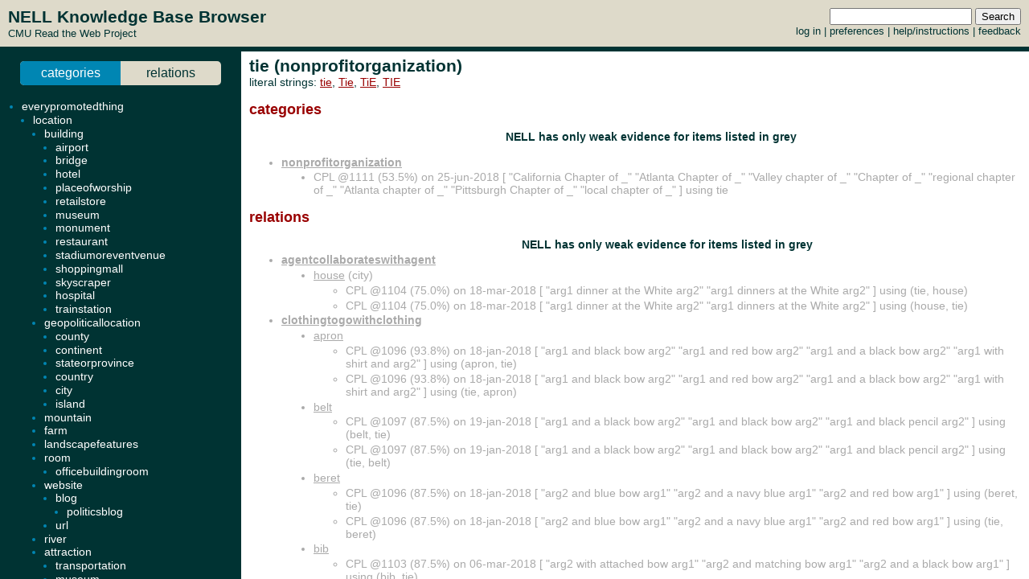

--- FILE ---
content_type: text/html; charset=UTF-8
request_url: http://rtw.ml.cmu.edu/rtw/kbbrowser/entity.php?id=nonprofitorganization%3Atie
body_size: 15545
content:
<?
require_once('config.php');
?>
<html>
<head>
	<link rel="stylesheet" href="../css/browser.css" type="text/css">
</head>
<SCRIPT TYPE="text/javascript">
        if (parent.location.href == self.location.href) {
                if (window.location.href.replace)
                        window.location.replace('./nonprofitorganization:tie');
                else
                        // causes problems with back button, but works
                        window.location.href = './nonprofitorganization:tie';
        }
</SCRIPT>
<script type="text/javascript" src="../inc/geotags.js"></script>
<script type="text/javascript" src="../inc/jquery.min.js"></script>
<script type="text/javascript" src="http://google-maps-utility-library-v3.googlecode.com/svn/trunk/markerclusterer/src/markerclusterer_compiled.js"></script>
<script type="text/javascript">
jQuery.noConflict();
(function($) {
	$(function() {
		$("#maptoggle").click(function() {
			console.log("click");
			$("#map").slideToggle();
		});
		$(".zoom-map").click(function() {
			var id = $(this).attr("id");
			console.log(id);
			id = id.substring(5,id.length);
			console.log(id);
			$("#map").slideDown();
			zoomOnLocation(geotags.dataByEid[id]);
		});
	});
	console.log("entity initialized.");
})(jQuery);
geotags.data = [
];
geotags.dataByEid = {};
for (var i=0;i<geotags.data.length;i++) { geotags.dataByEid[geotags.data[i].title] = geotags.data[i]; }

</script>
<style>
#mappane {float:right; width:400px;}
#maptoggle {text-align:right;padding-bottom:5px;}
#map {xdisplay:none;height:360px;xmargin:20px 40px; }
#geotags-info {margin-right:10px}
#geotags-info th { font-size:10pt; text-align:left }
#geotags-info td { font-size:9pt; text-align:left }
#geotags-info .label {color:#999;xtext-align:right;padding-right:5px;xwidth:80px;padding-top:5px}
</style>


<SCRIPT TYPE="text/javascript">
  top.document.title = "tie (nonprofitorganization) - Read the Web :: NELL KnowledgeBase Browser";
</SCRIPT>
<link href="../css/jquery.qtip.css" rel="stylesheet" type="text/css"/><link href="../css/smoothness/jquery-ui-1.8.7.custom.css" rel="stylesheet" type="text/css"/><script type="text/javascript" src="../inc/jquery.min.js"></script><script type="text/javascript" src="../inc/jquery-ui-1.8.7.custom.min.js"></script><script type="text/javascript" src="../inc/jquery.qtip.min.js"></script>
<script type="text/javascript">

function get_imgfb_state(imgsrc) {
  var lastpart = imgsrc.substring(imgsrc.length-5);
  if (lastpart == "1.gif") return 1;
  else return 0;
}

function commit_feedback(element_id) {
  var factid;
  var stateval;
  if (element_id.substring(0,5) == "fbimg") {
    var lastdash = element_id.lastIndexOf("-");
    factid = element_id.substring(lastdash+1);
    stateval = get_imgfb_state($("#" + element_id).attr("src"));
  } else if (element_id.substring(0,6) == "fbtext") {
    var factid = element_id.substring(element_id.lastIndexOf("-")+1);
    var stateval = $("#" + element_id).val();
  } else {
    alert("Internal error: unrecognized element id " + element_id + "\nFeedback not recorded!");
    return;
  }
  var indicatedval = $("#fbhidden-" + factid).val();

  $.post("feedback.php", { action: "event", controlid: element_id, indicated: indicatedval, state: stateval, from: "2018-09-14 00:42:49" },
         function(data) {
           if (data.substring(0,2) != "ok") {
             alert("Error recording feedback\n" + data);
           } else {
             var results = data.split("=");
             if (results[0] != "ok") {
                 alert("Error parsing server feedback response \"" + results[0] + "\"");
                 return;
             }
             for (var index in results) {
               var cmd = $.trim(results[index]);
               if (cmd == "ok" || cmd == "") continue;
               var elements = cmd.split("||");
               var targets = $("#fbimg-" + elements[0] + "-" + elements[1] + "-" + elements[2]);
               if (targets.length > 0) {
                 targets.attr("src", "../img/fb-" + elements[0] + "-" + elements[3] + ".gif");
                 targets.qtip("option", "content.text", elements[4]);
               }
             }
           }
         });
}

function commit_pfeedback(element_id) {
  if (element_id.substring(0,7) == "pfbtext") {
    var keyval = element_id.substring(element_id.lastIndexOf("-")+1);
    var valval = $("#" + element_id).val();
    $.post("feedback.php", { action: "setp", pid: -1, key: keyval, val: valval, from: "2018-09-14 00:42:49" },
         function(data) {
           if (data.substring(0,2) != "ok") {
             alert("Error recording feedback\n" + data);
           } else {
             var results = data.split("=");
             if (results[0] != "ok") {
                 alert("Error parsing server feedback response \"" + results[0] + "\"");
                 return;
             }
             var riestate = $.trim(results[1]).split(" ");
             var rieval = 0;
             if (riestate[0] > 0 || riestate[1] > 0) rieval = 1;
             var okival = 0;
             if (riestate[2] > 0 || riestate[3] > 0) okival = 1;
             $(".pfbpopup[id^='pfbimg-rie']").attr("src", "../img/fb-baloon-" + rieval + ".gif");
             $(".pfbpopup[id^='pfbimg-oki']").attr("src", "../img/fb-baloon-" + okival + ".gif");
           }
         });
           
  } else {
    alert("Internal error: unrecognized element id " + element_id + "\nFeedback not recorded!");
    return;
  }
}

$(document).ready(function() {
  targets = $("#show_feedback");
  if (targets.length > 0) targets.attr("value", "all");

  $(".fbpopup").click(function() {
    var element_id = $(this).attr("id");
    var lastdash = element_id.lastIndexOf("-");
    factid = element_id.substring(lastdash+1);
    $.get("fbpopup.php", { fbid: factid },
         function(data) {
           $("<div></div>").html(data)
             .dialog({
               title: "All Current Feedback",
               modal: true,
               width: 800,
             });
           })
  });
  $(".fbpopup").qtip({content: {text: false}, show: {effect: false}, hide: {effect: false}, style: {classes: "ui-tooltip-dark", tip: false}});

  $(".pfbpopup").click(function() {
    var element_id = $(this).attr("id");
    var lastdash = element_id.lastIndexOf("-");
    predid = element_id.substring(lastdash+1);
    $.get("fbpopup.php", { pid: predid },
         function(data) {
           $("<div></div>").html(data)
             .dialog({
               title: "All Current Settings",
               modal: true,
               width: 600,
             });
           })
  });
  $(".pfbpopup").qtip({content: {text: false}, show: {effect: false}, hide: {effect: false}, position: {at: "bottom left", my: "top right"}, style: {classes: "ui-tooltip-dark", tip: false}});

  $(".fbimg").click(function(event) {
    commit_feedback($(this).attr("id"));
  });
  $(".fbimg").qtip({content: {text: false}, show: {effect: false}, hide: {effect: false}, style: {classes: "ui-tooltip-dark", tip: false}});
  $(".fbstatic").qtip({content: {text: false}, show: {effect: false}, hide: {effect: false}, style: {classes: "ui-tooltip-dark", tip: false}});

  $(".fbtext").focusout(function(event) {
    if ($(this).attr("value") != $(this).attr("name")) {
      $(this).attr("name", $(this).attr("value"));
      commit_feedback($(this).attr("id"));
    }
  });
  $(".fbtext").keypress(function(event) {
    var keycode = (event.keyCode ? event.keyCode : event.which);
    if(keycode == "13") {
      commit_feedback($(this).attr("id"));
      var textboxes = $(".fbtext");
      var current = textboxes.index(this);
      if (textboxes[current + 1] != null) {
        next = textboxes[current + 1]
        next.focus(); 
        next.select();
      }
      event.stopPropagation();
    }
  });

  $(".pfbtext").focusout(function(event) {
    if ($(this).attr("value") != $(this).attr("name")) {
      $(this).attr("name", $(this).attr("value"));
      commit_pfeedback($(this).attr("id"));
    }
  });
  $(".pfbtext").keypress(function(event) {
    var keycode = (event.keyCode ? event.keyCode : event.which);
    if(keycode == "13") {
      commit_pfeedback($(this).attr("id"));
      var textboxes = $(".pfbtext");
      var current = textboxes.index(this);
      if (textboxes[current + 1] != null) {
        next = textboxes[current + 1]
        next.focus();
        next.select();
      }
      event.stopPropagation();
    }
  });

  $(".entls").mouseenter(function(event) {
    if ($(this).qtip("api")) {
    } else {
      $(this).qtip({
        content: { text: "...", ajax: {url: "literals.php", type: "GET", data: { id : $(this).attr("id") }}},
        show: {effect: false}, hide: {effect: false}, style: {classes: "ui-tooltip-dark", tip: false}
      });
      $(this).qtip("show", event);
    }
  });
});
</script>
<body id="entity" onLoad="javascript: geotags.loaders[geotags.loaders.length]=addSourceMarkers;loadScript();">
<h1>tie (nonprofitorganization)</h1>
<p>literal strings: <a target="_blank" href="http://www.google.com/search?q=%22tie%22">tie</a>, <a target="_blank" href="http://www.google.com/search?q=%22Tie%22">Tie</a>, <a target="_blank" href="http://www.google.com/search?q=%22TiE%22">TiE</a>, <a target="_blank" href="http://www.google.com/search?q=%22TIE%22">TIE</a><br>
</p>




		<h2>categories</h2>
	<ul>
<p align=center><h3>NELL has only weak evidence for items listed in grey</h3></p><li class="predicate candidate"><strong><a target="_top" href="./pred:nonprofitorganization">nonprofitorganization</a></strong></li><ul class="candidate"><li>CPL @1111 (53.5%) on 25-jun-2018 [&nbsp;"California Chapter of _" "Atlanta Chapter of _" "Valley chapter of _" "Chapter of _" "regional chapter of _" "Atlanta chapter of _" "Pittsburgh Chapter of _" "local chapter of _"&nbsp;] using tie</li></ul>
	</ul>
		<h2>relations</h2>
	
	
	<ul><ul>

	
<p align=center><h3>NELL has only weak evidence for items listed in grey</h3></p></ul><li class="predicate candidate"><strong><a target="_top" href="./pred:agentcollaborateswithagent">agentcollaborateswithagent</a></strong></li><ul><li class="candidate"><a class="entls" id="entls-39515" target="_top" href="./city:house">house</a> (city)</li><ul class="src candidate"><li>CPL @1104 (75.0%) on 18-mar-2018 [&nbsp;"arg1 dinner at the White arg2" "arg1 dinners at the White arg2"&nbsp;] using (tie, house)</li><li>CPL @1104 (75.0%) on 18-mar-2018 [&nbsp;"arg1 dinner at the White arg2" "arg1 dinners at the White arg2"&nbsp;] using (house, tie)</li></ul>
</ul><li class="predicate candidate"><strong><a target="_top" href="./pred:clothingtogowithclothing">clothingtogowithclothing</a></strong></li><ul><li class="candidate"><a class="entls" id="entls-628618" target="_top" href="./clothing:apron">apron</a></li><ul class="src candidate"><li>CPL @1096 (93.8%) on 18-jan-2018 [&nbsp;"arg1 and black bow arg2" "arg1 and red bow arg2" "arg1 and a black bow arg2" "arg1 with shirt and arg2"&nbsp;] using (apron, tie)</li><li>CPL @1096 (93.8%) on 18-jan-2018 [&nbsp;"arg1 and black bow arg2" "arg1 and red bow arg2" "arg1 and a black bow arg2" "arg1 with shirt and arg2"&nbsp;] using (tie, apron)</li></ul>
<li class="candidate"><a class="entls" id="entls-649863" target="_top" href="./clothing:belt">belt</a></li><ul class="src candidate"><li>CPL @1097 (87.5%) on 19-jan-2018 [&nbsp;"arg1 and a black bow arg2" "arg1 and black bow arg2" "arg1 and black pencil arg2"&nbsp;] using (belt, tie)</li><li>CPL @1097 (87.5%) on 19-jan-2018 [&nbsp;"arg1 and a black bow arg2" "arg1 and black bow arg2" "arg1 and black pencil arg2"&nbsp;] using (tie, belt)</li></ul>
<li class="candidate"><a class="entls" id="entls-632516" target="_top" href="./clothing:beret">beret</a></li><ul class="src candidate"><li>CPL @1096 (87.5%) on 18-jan-2018 [&nbsp;"arg2 and blue bow arg1" "arg2 and a navy blue arg1" "arg2 and red bow arg1"&nbsp;] using (beret, tie)</li><li>CPL @1096 (87.5%) on 18-jan-2018 [&nbsp;"arg2 and blue bow arg1" "arg2 and a navy blue arg1" "arg2 and red bow arg1"&nbsp;] using (tie, beret)</li></ul>
<li class="candidate"><a class="entls" id="entls-649802" target="_top" href="./clothing:bib">bib</a></li><ul class="src candidate"><li>CPL @1103 (87.5%) on 06-mar-2018 [&nbsp;"arg2 with attached bow arg1" "arg2 and matching bow arg1" "arg2 and a black bow arg1"&nbsp;] using (bib, tie)</li><li>CPL @1103 (87.5%) on 06-mar-2018 [&nbsp;"arg2 with attached bow arg1" "arg2 and matching bow arg1" "arg2 and a black bow arg1"&nbsp;] using (tie, bib)</li></ul>
<li class="candidate"><a class="entls" id="entls-628534" target="_top" href="./clothing:black_coat">black_coat</a></li><ul class="src candidate"><li>CPL @1097 (87.5%) on 19-jan-2018 [&nbsp;"arg2 and a white cotton arg1" "arg2 and a striped arg1" "arg2 and navy blue arg1"&nbsp;] using (black_coat, tie)</li><li>CPL @1097 (87.5%) on 19-jan-2018 [&nbsp;"arg2 and a white cotton arg1" "arg2 and a striped arg1" "arg2 and navy blue arg1"&nbsp;] using (tie, black_coat)</li></ul>
<li class="candidate"><a class="entls" id="entls-1751127" target="_top" href="./clothing:black_frock_coat">black_frock_coat</a></li><ul class="src candidate"><li>CPL @1099 (75.0%) on 23-jan-2018 [&nbsp;"arg1 and black bow arg2" "arg1 and a black silk arg2"&nbsp;] using (black_frock_coat, tie)</li><li>CPL @1099 (75.0%) on 23-jan-2018 [&nbsp;"arg1 and black bow arg2" "arg1 and a black silk arg2"&nbsp;] using (tie, black_frock_coat)</li></ul>
<li class="candidate"><a class="entls" id="entls-649767" target="_top" href="./clothing:black_jacket">black_jacket</a></li><ul class="src candidate"><li>CPL @1095 (96.9%) on 17-jan-2018 [&nbsp;"arg1 and shirt and arg2" "arg1 and black bow arg2" "arg1 with attached pink arg2" "arg1 and white bow arg2" "arg1 and a red bow arg2"&nbsp;] using (black_jacket, tie)</li><li>CPL @1095 (96.9%) on 17-jan-2018 [&nbsp;"arg1 and shirt and arg2" "arg1 and black bow arg2" "arg1 with attached pink arg2" "arg1 and white bow arg2" "arg1 and a red bow arg2"&nbsp;] using (tie, black_jacket)</li></ul>
<li class="candidate"><a class="entls" id="entls-166500" target="_top" href="./clothing:black_pants">black_pants</a></li><ul class="src candidate"><li>CPL @1095 (93.8%) on 17-jan-2018 [&nbsp;"arg2 and a black bow arg1" "arg2 and a blue striped arg1" "arg2 and black string arg1" "arg2 and black bow arg1"&nbsp;] using (black_pants, tie)</li><li>CPL @1095 (93.8%) on 17-jan-2018 [&nbsp;"arg2 and a black bow arg1" "arg2 and a blue striped arg1" "arg2 and black string arg1" "arg2 and black bow arg1"&nbsp;] using (tie, black_pants)</li></ul>
<li class="candidate"><a class="entls" id="entls-628572" target="_top" href="./clothing:black_shirt">black_shirt</a></li><ul class="src candidate"><li>CPL @1097 (99.6%) on 19-jan-2018 [&nbsp;"arg1 with attached pink arg2" "arg1 and pants and arg2" "arg1 and black bow arg2" "arg1 and brown paisley arg2" "arg1 and a black bow arg2" "arg1 and a stripy arg2" "arg1 front and white arg2" "arg1 with a matching black arg2"&nbsp;] using (tie, black_shirt)</li><li>CPL @1097 (99.6%) on 19-jan-2018 [&nbsp;"arg1 with attached pink arg2" "arg1 and pants and arg2" "arg1 and black bow arg2" "arg1 and brown paisley arg2" "arg1 and a black bow arg2" "arg1 and a stripy arg2" "arg1 front and white arg2" "arg1 with a matching black arg2"&nbsp;] using (black_shirt, tie)</li></ul>
<li class="candidate"><a class="entls" id="entls-621232" target="_top" href="./clothing:black_shoes">black_shoes</a></li><ul class="src candidate"><li>CPL @1098 (75.0%) on 21-jan-2018 [&nbsp;"arg1 with black pants and arg2" "arg1 and black pants and arg2"&nbsp;] using (tie, black_shoes)</li><li>CPL @1098 (75.0%) on 21-jan-2018 [&nbsp;"arg1 with black pants and arg2" "arg1 and black pants and arg2"&nbsp;] using (black_shoes, tie)</li></ul>
<li class="candidate"><a class="entls" id="entls-632460" target="_top" href="./clothing:black_slacks">black_slacks</a></li><ul class="src candidate"><li>CPL @1104 (75.0%) on 18-mar-2018 [&nbsp;"arg1 and a black bow arg2" "arg1 with a shirt and arg2"&nbsp;] using (tie, black_slacks)</li><li>CPL @1104 (75.0%) on 18-mar-2018 [&nbsp;"arg1 and a black bow arg2" "arg1 with a shirt and arg2"&nbsp;] using (black_slacks, tie)</li></ul>
<li class="candidate"><a class="entls" id="entls-1742122" target="_top" href="./clothing:black_suit">black_suit</a></li><ul class="src candidate"><li>CPL @1095 (100.0%) on 17-jan-2018 [&nbsp;"arg1 and a navy blue arg2" "arg1 with a white bow arg2" "arg1 and thin black arg2" "arg1 with white shirt and black arg2" "arg1 and red power arg2" "arg1 and red bow arg2" "arg1 and a striped arg2" "arg1 and skinny black arg2" "arg1 with a shirt and arg2" "arg1 with a red bow arg2" "arg1 with a black bow arg2" "arg1 and blue silk arg2" "arg1 and white bow arg2" "arg1 with white shirt and arg2" "arg1 with skinny black arg2" "arg1 with a blue shirt and arg2" "arg1 with a matching black arg2" "arg1 with white shirt and red arg2" "arg1 with jacket and arg2" "arg1 and a skinny black arg2" "arg1 and black skinny arg2" "arg1 and black string arg2" "arg1 and black bow arg2" "arg1 with matching bow arg2" "arg1 with a skinny black arg2"&nbsp;] using (black_suit, tie)</li><li>CPL @1095 (100.0%) on 17-jan-2018 [&nbsp;"arg1 and a navy blue arg2" "arg1 with a white bow arg2" "arg1 and thin black arg2" "arg1 with white shirt and black arg2" "arg1 and red power arg2" "arg1 and red bow arg2" "arg1 and a striped arg2" "arg1 and skinny black arg2" "arg1 with a shirt and arg2" "arg1 with a red bow arg2" "arg1 with a black bow arg2" "arg1 and blue silk arg2" "arg1 and white bow arg2" "arg1 with white shirt and arg2" "arg1 with skinny black arg2" "arg1 with a blue shirt and arg2" "arg1 with a matching black arg2" "arg1 with white shirt and red arg2" "arg1 with jacket and arg2" "arg1 and a skinny black arg2" "arg1 and black skinny arg2" "arg1 and black string arg2" "arg1 and black bow arg2" "arg1 with matching bow arg2" "arg1 with a skinny black arg2"&nbsp;] using (tie, black_suit)</li></ul>
<li class="candidate"><a class="entls" id="entls-661718" target="_top" href="./clothing:black_tie">black_tie</a></li><ul class="src candidate"><li>CPL @1098 (75.0%) on 21-jan-2018 [&nbsp;"arg2 and black bow arg1" "arg2 or jacket and arg1"&nbsp;] using (black_tie, tie)</li><li>CPL @1098 (75.0%) on 21-jan-2018 [&nbsp;"arg2 and black bow arg1" "arg2 or jacket and arg1"&nbsp;] using (tie, black_tie)</li></ul>
<li class="candidate"><a class="entls" id="entls-166538" target="_top" href="./clothing:black_trousers">black_trousers</a></li><ul class="src candidate"><li>CPL @1097 (87.5%) on 19-jan-2018 [&nbsp;"arg1 and a black bow arg2" "arg1 and a white shirt and arg2" "arg1 and black bow arg2"&nbsp;] using (tie, black_trousers)</li><li>CPL @1097 (87.5%) on 19-jan-2018 [&nbsp;"arg1 and a black bow arg2" "arg1 and a white shirt and arg2" "arg1 and black bow arg2"&nbsp;] using (black_trousers, tie)</li></ul>
<li class="candidate"><a class="entls" id="entls-1742590" target="_top" href="./clothing:black_tux">black_tux</a></li><ul class="src candidate"><li>CPL @1094 (99.2%) on 01-jan-2018 [&nbsp;"arg2 with a black bow arg1" "arg2 and white bow arg1" "arg2 and red bow arg1" "arg2 with white shirt and arg1" "arg2 with a white bow arg1" "arg2 and black bow arg1" "arg2 and a white bow arg1"&nbsp;] using (black_tux, tie)</li><li>OE @1001 (94.2%) on 24-jun-2016 [&nbsp;<a target="_blank" href="http://www.mytuxedocatalog.com/blog/tuxedo-questions-and-answers-does-my-tuxedo-have-to-match-my-dates-prom-dress/">http://www.mytuxedocatalog.com/blog/tuxedo-questions-and-answers-does-my-tuxedo-have-to-match-my-dates-prom-dress/</a> <a target="_blank" href="http://www.mytuxedocatalog.com/blog/tuxedo-questions-and-answers-does-my-tuxedo-have-to-match-my-dates-prom-dress/">http://www.mytuxedocatalog.com/blog/tuxedo-questions-and-answers-does-my-tuxedo-have-to-match-my-dates-prom-dress/</a> <a target="_blank" href="https://techcrunch.com/2014/02/25/black-tux-raises-2-6m-so-you-can-rent-that-suit-and-tie/">https://techcrunch.com/2014/02/25/black-tux-raises-2-6m-so-you-can-rent-that-suit-and-tie/</a> <a target="_blank" href="https://theblacktux.com/collection/outfits/the-broadway-outfit">https://theblacktux.com/collection/outfits/the-broadway-outfit</a> <a target="_blank" href="http://www.mytuxedocatalog.com/blog/tuxedo-questions-and-answers-does-my-tuxedo-have-to-match-my-dates-prom-dress/">http://www.mytuxedocatalog.com/blog/tuxedo-questions-and-answers-does-my-tuxedo-have-to-match-my-dates-prom-dress/</a> <a target="_blank" href="http://www.mytuxedocatalog.com/blog/tuxedo-questions-and-answers-does-my-tuxedo-have-to-match-my-dates-prom-dress/">http://www.mytuxedocatalog.com/blog/tuxedo-questions-and-answers-does-my-tuxedo-have-to-match-my-dates-prom-dress/</a> <a target="_blank" href="https://blacklapel.com/thecompass/black-tie-101-how-to-look-great-in-a-tuxedo/">https://blacklapel.com/thecompass/black-tie-101-how-to-look-great-in-a-tuxedo/</a> <a target="_blank" href="https://blacklapel.com/thecompass/black-tie-101-how-to-look-great-in-a-tuxedo/">https://blacklapel.com/thecompass/black-tie-101-how-to-look-great-in-a-tuxedo/</a> &nbsp;] using (tie, black_tux)</li><li>OE @1001 (94.2%) on 24-jun-2016 [&nbsp;<a target="_blank" href="http://www.mytuxedocatalog.com/blog/tuxedo-questions-and-answers-does-my-tuxedo-have-to-match-my-dates-prom-dress/">http://www.mytuxedocatalog.com/blog/tuxedo-questions-and-answers-does-my-tuxedo-have-to-match-my-dates-prom-dress/</a> <a target="_blank" href="http://www.mytuxedocatalog.com/blog/tuxedo-questions-and-answers-does-my-tuxedo-have-to-match-my-dates-prom-dress/">http://www.mytuxedocatalog.com/blog/tuxedo-questions-and-answers-does-my-tuxedo-have-to-match-my-dates-prom-dress/</a> <a target="_blank" href="https://techcrunch.com/2014/02/25/black-tux-raises-2-6m-so-you-can-rent-that-suit-and-tie/">https://techcrunch.com/2014/02/25/black-tux-raises-2-6m-so-you-can-rent-that-suit-and-tie/</a> <a target="_blank" href="https://theblacktux.com/collection/outfits/the-broadway-outfit">https://theblacktux.com/collection/outfits/the-broadway-outfit</a> <a target="_blank" href="http://www.mytuxedocatalog.com/blog/tuxedo-questions-and-answers-does-my-tuxedo-have-to-match-my-dates-prom-dress/">http://www.mytuxedocatalog.com/blog/tuxedo-questions-and-answers-does-my-tuxedo-have-to-match-my-dates-prom-dress/</a> <a target="_blank" href="http://www.mytuxedocatalog.com/blog/tuxedo-questions-and-answers-does-my-tuxedo-have-to-match-my-dates-prom-dress/">http://www.mytuxedocatalog.com/blog/tuxedo-questions-and-answers-does-my-tuxedo-have-to-match-my-dates-prom-dress/</a> <a target="_blank" href="https://blacklapel.com/thecompass/black-tie-101-how-to-look-great-in-a-tuxedo/">https://blacklapel.com/thecompass/black-tie-101-how-to-look-great-in-a-tuxedo/</a> <a target="_blank" href="https://blacklapel.com/thecompass/black-tie-101-how-to-look-great-in-a-tuxedo/">https://blacklapel.com/thecompass/black-tie-101-how-to-look-great-in-a-tuxedo/</a> &nbsp;] using (black_tux, tie)</li><li>CPL @1094 (99.2%) on 01-jan-2018 [&nbsp;"arg2 with a black bow arg1" "arg2 and white bow arg1" "arg2 and red bow arg1" "arg2 with white shirt and arg1" "arg2 with a white bow arg1" "arg2 and black bow arg1" "arg2 and a white bow arg1"&nbsp;] using (tie, black_tux)</li></ul>
<li class="candidate"><a class="entls" id="entls-1743148" target="_top" href="./clothing:black_tuxedo">black_tuxedo</a></li><ul class="src candidate"><li>OE @806 (100.0%) on 23-jan-2014 [&nbsp;<a target="_blank" href=""></a> <a target="_blank" href=""></a> <a target="_blank" href=""></a> <a target="_blank" href=""></a> <a target="_blank" href=""></a> &nbsp;] using (tie, black_tuxedo)</li><li>OE @806 (100.0%) on 23-jan-2014 [&nbsp;<a target="_blank" href=""></a> <a target="_blank" href=""></a> <a target="_blank" href=""></a> <a target="_blank" href=""></a> <a target="_blank" href=""></a> &nbsp;] using (black_tuxedo, tie)</li><li>Human feedback from estevam @447 on 03-nov-2011 [&nbsp;"black_tuxedo clothingtogowithclothing tie", Action=(+clothingtogowithclothing) (from NELL.08m.447.SSFeedback.csv)&nbsp;] using (tie, black_tuxedo)</li><li>Human feedback from estevam @447 on 03-nov-2011 [&nbsp;"black_tuxedo clothingtogowithclothing tie", Action=(+clothingtogowithclothing) (from NELL.08m.447.SSFeedback.csv)&nbsp;] using (black_tuxedo, tie)</li><li>SEAL @667 (50.0%) on 08-dec-2012 [&nbsp;<a target="_blank" href="http://exsoydiungh.110mb.com/leather-shoe-industry.html">1</a> <a target="_blank" href="http://www.bunnycreek.com/shop-by-size--baby-boy-clothes--newborn-boy-fall-clothing-sets-winter-clothing-sets.html">2</a>&nbsp;] using (black_tuxedo, tie)</li><li>SEAL @667 (50.0%) on 08-dec-2012 [&nbsp;<a target="_blank" href="http://exsoydiungh.110mb.com/leather-shoe-industry.html">1</a> <a target="_blank" href="http://www.bunnycreek.com/shop-by-size--baby-boy-clothes--newborn-boy-fall-clothing-sets-winter-clothing-sets.html">2</a>&nbsp;] using (tie, black_tuxedo)</li><li>CPL @1094 (100.0%) on 01-jan-2018 [&nbsp;"arg1 with matching bow arg2" "arg1 with a black bow arg2" "arg1 and a white bow arg2" "arg1 and white bow arg2" "arg1 with white shirt and arg2" "arg1 and a red bow arg2" "arg1 with white bow arg2" "arg1 with a white bow arg2" "arg1 with black bow arg2" "arg1 with a red bow arg2" "arg1 with white shirt and black arg2" "arg1 with red bow arg2" "arg1 and black bow arg2"&nbsp;] using (tie, black_tuxedo)</li><li>CPL @1094 (100.0%) on 01-jan-2018 [&nbsp;"arg1 with matching bow arg2" "arg1 with a black bow arg2" "arg1 and a white bow arg2" "arg1 and white bow arg2" "arg1 with white shirt and arg2" "arg1 and a red bow arg2" "arg1 with white bow arg2" "arg1 with a white bow arg2" "arg1 with black bow arg2" "arg1 with a red bow arg2" "arg1 with white shirt and black arg2" "arg1 with red bow arg2" "arg1 and black bow arg2"&nbsp;] using (black_tuxedo, tie)</li></ul>
<li class="candidate"><a class="entls" id="entls-649635" target="_top" href="./clothing:black_vest">black_vest</a></li><ul class="src candidate"><li>CPL @1096 (87.5%) on 18-jan-2018 [&nbsp;"arg2 and a red bow arg1" "arg2 and a skinny black arg1" "arg2 with a red bow arg1"&nbsp;] using (tie, black_vest)</li><li>CPL @1096 (87.5%) on 18-jan-2018 [&nbsp;"arg2 and a red bow arg1" "arg2 and a skinny black arg1" "arg2 with a red bow arg1"&nbsp;] using (black_vest, tie)</li></ul>
<li class="candidate"><a class="entls" id="entls-632468" target="_top" href="./clothing:blazer">blazer</a></li><ul class="src candidate"><li>CPL @1096 (98.4%) on 18-jan-2018 [&nbsp;"arg1 with shirt and arg2" "arg1 with a shirt and arg2" "arg1 over a shirt and arg2" "arg1 and red bow arg2" "arg1 and slacks with arg2" "arg1 and a striped arg2"&nbsp;] using (tie, blazer)</li><li>CPL @1096 (98.4%) on 18-jan-2018 [&nbsp;"arg1 with shirt and arg2" "arg1 with a shirt and arg2" "arg1 over a shirt and arg2" "arg1 and red bow arg2" "arg1 and slacks with arg2" "arg1 and a striped arg2"&nbsp;] using (blazer, tie)</li></ul>
<li class="candidate"><a class="entls" id="entls-627758" target="_top" href="./clothing:blouse">blouse</a></li><ul class="src candidate"><li>OE @811 (99.6%) on 08-feb-2014 [&nbsp;<a target="_blank" href=""></a> <a target="_blank" href=""></a> <a target="_blank" href=""></a> <a target="_blank" href=""></a> <a target="_blank" href=""></a> <a target="_blank" href=""></a> <a target="_blank" href=""></a> <a target="_blank" href=""></a> <a target="_blank" href=""></a> <a target="_blank" href=""></a> <a target="_blank" href=""></a> <a target="_blank" href=""></a> <a target="_blank" href=""></a> <a target="_blank" href=""></a> <a target="_blank" href=""></a> <a target="_blank" href=""></a> <a target="_blank" href=""></a> <a target="_blank" href=""></a> <a target="_blank" href=""></a> <a target="_blank" href=""></a> <a target="_blank" href=""></a> <a target="_blank" href=""></a> <a target="_blank" href=""></a> <a target="_blank" href=""></a> <a target="_blank" href=""></a> <a target="_blank" href=""></a> <a target="_blank" href=""></a> <a target="_blank" href=""></a> <a target="_blank" href=""></a> <a target="_blank" href=""></a> <a target="_blank" href=""></a> <a target="_blank" href=""></a> <a target="_blank" href=""></a> <a target="_blank" href=""></a> <a target="_blank" href=""></a> <a target="_blank" href=""></a> <a target="_blank" href=""></a> <a target="_blank" href=""></a> <a target="_blank" href=""></a> &nbsp;] using (blouse, tie)</li><li>OE @811 (99.6%) on 08-feb-2014 [&nbsp;<a target="_blank" href=""></a> <a target="_blank" href=""></a> <a target="_blank" href=""></a> <a target="_blank" href=""></a> <a target="_blank" href=""></a> <a target="_blank" href=""></a> <a target="_blank" href=""></a> <a target="_blank" href=""></a> <a target="_blank" href=""></a> <a target="_blank" href=""></a> <a target="_blank" href=""></a> <a target="_blank" href=""></a> <a target="_blank" href=""></a> <a target="_blank" href=""></a> <a target="_blank" href=""></a> <a target="_blank" href=""></a> <a target="_blank" href=""></a> <a target="_blank" href=""></a> <a target="_blank" href=""></a> <a target="_blank" href=""></a> <a target="_blank" href=""></a> <a target="_blank" href=""></a> <a target="_blank" href=""></a> <a target="_blank" href=""></a> <a target="_blank" href=""></a> <a target="_blank" href=""></a> <a target="_blank" href=""></a> <a target="_blank" href=""></a> <a target="_blank" href=""></a> <a target="_blank" href=""></a> <a target="_blank" href=""></a> <a target="_blank" href=""></a> <a target="_blank" href=""></a> <a target="_blank" href=""></a> <a target="_blank" href=""></a> <a target="_blank" href=""></a> <a target="_blank" href=""></a> <a target="_blank" href=""></a> <a target="_blank" href=""></a> &nbsp;] using (tie, blouse)</li><li>CPL @1100 (87.5%) on 31-jan-2018 [&nbsp;"arg2 and ladies wear arg1" "arg2 and trousers or arg1" "arg2 or slacks and arg1"&nbsp;] using (blouse, tie)</li><li>Human feedback from estevam @447 on 03-nov-2011 [&nbsp;"blouse clothingtogowithclothing tie", Action=(+clothingtogowithclothing) (from NELL.08m.447.SSFeedback.csv)&nbsp;] using (tie, blouse)</li><li>Human feedback from estevam @447 on 03-nov-2011 [&nbsp;"blouse clothingtogowithclothing tie", Action=(+clothingtogowithclothing) (from NELL.08m.447.SSFeedback.csv)&nbsp;] using (blouse, tie)</li><li>CPL @1100 (87.5%) on 31-jan-2018 [&nbsp;"arg2 and ladies wear arg1" "arg2 and trousers or arg1" "arg2 or slacks and arg1"&nbsp;] using (tie, blouse)</li></ul>
<li class="candidate"><a class="entls" id="entls-632508" target="_top" href="./clothing:blue_dress">blue_dress</a></li><ul class="src candidate"><li>CPL @1087 (87.5%) on 20-dec-2017 [&nbsp;"arg2 shirt and conservative arg1" "arg2 shirt and bow arg1" "arg2 with a red bow arg1"&nbsp;] using (tie, blue_dress)</li><li>CPL @1087 (87.5%) on 20-dec-2017 [&nbsp;"arg2 shirt and conservative arg1" "arg2 shirt and bow arg1" "arg2 with a red bow arg1"&nbsp;] using (blue_dress, tie)</li></ul>
<li class="candidate"><a class="entls" id="entls-621224" target="_top" href="./clothing:blue_jacket">blue_jacket</a></li><ul class="src candidate"><li>CPL @1104 (75.0%) on 18-mar-2018 [&nbsp;"arg1 with a red bow arg2" "arg1 and red bow arg2"&nbsp;] using (blue_jacket, tie)</li><li>CPL @1104 (75.0%) on 18-mar-2018 [&nbsp;"arg1 with a red bow arg2" "arg1 and red bow arg2"&nbsp;] using (tie, blue_jacket)</li></ul>
<li class="candidate"><a class="entls" id="entls-661483" target="_top" href="./clothing:blue_suit">blue_suit</a></li><ul class="src candidate"><li>CPL @1080 (100.0%) on 30-nov-2017 [&nbsp;"arg1 and a striped arg2" "arg1 with a silk arg2" "arg1 with white shirt and black arg2" "arg1 and red power arg2" "arg1 and a paisley arg2" "arg1 and a red bow arg2" "arg1 and black bow arg2" "arg1 with white shirt and arg2" "arg1 with a blue shirt and arg2" "arg1 and a dirty white arg2" "arg1 and red bow arg2" "arg1 and narrow black arg2" "arg1 with white shirt and red arg2" "arg1 and matching bow arg2" "arg1 with a white bow arg2"&nbsp;] using (tie, blue_suit)</li><li>CPL @1080 (100.0%) on 30-nov-2017 [&nbsp;"arg1 and a striped arg2" "arg1 with a silk arg2" "arg1 with white shirt and black arg2" "arg1 and red power arg2" "arg1 and a paisley arg2" "arg1 and a red bow arg2" "arg1 and black bow arg2" "arg1 with white shirt and arg2" "arg1 with a blue shirt and arg2" "arg1 and a dirty white arg2" "arg1 and red bow arg2" "arg1 and narrow black arg2" "arg1 with white shirt and red arg2" "arg1 and matching bow arg2" "arg1 with a white bow arg2"&nbsp;] using (blue_suit, tie)</li><li>OE @808 (100.0%) on 29-jan-2014 [&nbsp;<a target="_blank" href=""></a> <a target="_blank" href=""></a> <a target="_blank" href=""></a> <a target="_blank" href=""></a> <a target="_blank" href=""></a> &nbsp;] using (tie, blue_suit)</li><li>OE @808 (100.0%) on 29-jan-2014 [&nbsp;<a target="_blank" href=""></a> <a target="_blank" href=""></a> <a target="_blank" href=""></a> <a target="_blank" href=""></a> <a target="_blank" href=""></a> &nbsp;] using (blue_suit, tie)</li></ul>
<li class="candidate"><a class="entls" id="entls-661562" target="_top" href="./clothing:blue_vest">blue_vest</a></li><ul class="src candidate"><li>CPL @1103 (75.0%) on 06-mar-2018 [&nbsp;"arg2 and a bolo arg1" "arg2 with black bow arg1"&nbsp;] using (blue_vest, tie)</li><li>CPL @1103 (75.0%) on 06-mar-2018 [&nbsp;"arg2 and a bolo arg1" "arg2 with black bow arg1"&nbsp;] using (tie, blue_vest)</li></ul>
<li class="candidate"><a class="entls" id="entls-948018" target="_top" href="./clothing:bodice">bodice</a></li><ul class="src candidate"><li>CPL @1104 (75.0%) on 18-mar-2018 [&nbsp;"arg2 and halter arg1" "arg2 and a striped arg1"&nbsp;] using (bodice, tie)</li><li>CPL @1104 (75.0%) on 18-mar-2018 [&nbsp;"arg2 and halter arg1" "arg2 and a striped arg1"&nbsp;] using (tie, bodice)</li></ul>
<li class="candidate"><a class="entls" id="entls-661564" target="_top" href="./clothing:body_suit">body_suit</a></li><ul class="src candidate"><li>CPL @1108 (50.0%) on 07-jun-2018 [&nbsp;"arg1 with attached bow arg2"&nbsp;] using (body_suit, tie)</li><li>CPL @1108 (50.0%) on 07-jun-2018 [&nbsp;"arg1 with attached bow arg2"&nbsp;] using (tie, body_suit)</li></ul>
<li class="candidate"><a class="entls" id="entls-18596" target="_top" href="./clothing:boots">boots</a></li><ul class="src candidate"><li>CPL @1096 (93.8%) on 18-jan-2018 [&nbsp;"arg2 and ankle high arg1" "arg2 and black lace up arg1" "arg2 and black knee high arg1" "arg2 and black cowboy arg1"&nbsp;] using (boots, tie)</li><li>CPL @1096 (93.8%) on 18-jan-2018 [&nbsp;"arg2 and ankle high arg1" "arg2 and black lace up arg1" "arg2 and black knee high arg1" "arg2 and black cowboy arg1"&nbsp;] using (tie, boots)</li></ul>
<li class="candidate"><a class="entls" id="entls-661570" target="_top" href="./clothing:bow_tie">bow_tie</a></li><ul class="src candidate"><li>CPL @1109 (50.0%) on 12-jun-2018 [&nbsp;"arg1 and white bow arg2"&nbsp;] using (tie, bow_tie)</li><li>CPL @1109 (50.0%) on 12-jun-2018 [&nbsp;"arg1 and white bow arg2"&nbsp;] using (bow_tie, tie)</li></ul>
<li class="candidate"><a class="entls" id="entls-649470" target="_top" href="./clothing:brown_jacket">brown_jacket</a></li><ul class="src candidate"><li>CPL @1107 (50.0%) on 24-may-2018 [&nbsp;"arg1 and trousers and arg2"&nbsp;] using (brown_jacket, tie)</li><li>CPL @1107 (50.0%) on 24-may-2018 [&nbsp;"arg1 and trousers and arg2"&nbsp;] using (tie, brown_jacket)</li></ul>
<li class="candidate"><a class="entls" id="entls-649720" target="_top" href="./clothing:brown_suit">brown_suit</a></li><ul class="src candidate"><li>CPL @1095 (96.9%) on 17-jan-2018 [&nbsp;"arg1 and a white shirt and arg2" "arg1 with red bow arg2" "arg1 and a burgundy arg2" "arg1 and a knit arg2" "arg1 and skinny black arg2"&nbsp;] using (tie, brown_suit)</li><li>CPL @1095 (96.9%) on 17-jan-2018 [&nbsp;"arg1 and a white shirt and arg2" "arg1 with red bow arg2" "arg1 and a burgundy arg2" "arg1 and a knit arg2" "arg1 and skinny black arg2"&nbsp;] using (brown_suit, tie)</li></ul>
<li class="candidate"><a class="entls" id="entls-19737" target="_top" href="./clothing:business">business</a></li><ul class="src candidate"><li>CPL @1107 (50.0%) on 24-may-2018 [&nbsp;"arg1 shirt and conservative arg2"&nbsp;] using (tie, business)</li><li>CPL @1107 (50.0%) on 24-may-2018 [&nbsp;"arg1 shirt and conservative arg2"&nbsp;] using (business, tie)</li></ul>
<li class="candidate"><a class="entls" id="entls-1750266" target="_top" href="./clothing:business_shirt">business_shirt</a></li><ul class="src candidate"><li>CPL @1104 (75.0%) on 18-mar-2018 [&nbsp;"arg2 and white bow arg1" "arg2 and slacks with arg1"&nbsp;] using (tie, business_shirt)</li><li>CPL @1104 (75.0%) on 18-mar-2018 [&nbsp;"arg2 and white bow arg1" "arg2 and slacks with arg1"&nbsp;] using (business_shirt, tie)</li></ul>
<li class="candidate"><a class="entls" id="entls-649823" target="_top" href="./clothing:business_suit">business_suit</a></li><ul class="src candidate"><li>CPL @1095 (99.2%) on 17-jan-2018 [&nbsp;"arg2 with matching bow arg1" "arg2 or shirt and arg1" "arg2 with a shirt and arg1" "arg2 with shirt and arg1" "arg2 with white shirt and arg1" "arg2 and a paisley arg1" "arg2 or jacket and arg1"&nbsp;] using (business_suit, tie)</li><li>CPL @1095 (99.2%) on 17-jan-2018 [&nbsp;"arg2 with matching bow arg1" "arg2 or shirt and arg1" "arg2 with a shirt and arg1" "arg2 with shirt and arg1" "arg2 with white shirt and arg1" "arg2 and a paisley arg1" "arg2 or jacket and arg1"&nbsp;] using (tie, business_suit)</li></ul>
<li class="candidate"><a class="entls" id="entls-653575" target="_top" href="./clothing:buttons">buttons</a></li><ul class="src candidate"><li>CPL @1096 (93.8%) on 18-jan-2018 [&nbsp;"arg2 and matching bow arg1" "arg2 and a white bow arg1" "arg2 and black bow arg1" "arg2 and a black bow arg1"&nbsp;] using (buttons, tie)</li><li>CPL @1096 (93.8%) on 18-jan-2018 [&nbsp;"arg2 and matching bow arg1" "arg2 and a white bow arg1" "arg2 and black bow arg1" "arg2 and a black bow arg1"&nbsp;] using (tie, buttons)</li></ul>
<li class="candidate"><a class="entls" id="entls-628571" target="_top" href="./clothing:button_down_shirt">button_down_shirt</a></li><ul class="src candidate"><li>CPL @1096 (87.5%) on 18-jan-2018 [&nbsp;"arg1 and red power arg2" "arg1 and skinny black arg2" "arg1 and black bow arg2"&nbsp;] using (button_down_shirt, tie)</li><li>CPL @1096 (87.5%) on 18-jan-2018 [&nbsp;"arg1 and red power arg2" "arg1 and skinny black arg2" "arg1 and black bow arg2"&nbsp;] using (tie, button_down_shirt)</li></ul>
<li class="candidate"><a class="entls" id="entls-1743619" target="_top" href="./clothing:button_down_shirts">button_down_shirts</a></li><ul class="src candidate"><li>CPL @1098 (75.0%) on 21-jan-2018 [&nbsp;"arg1 with a black bow arg2" "arg1 worn without arg2"&nbsp;] using (button_down_shirts, tie)</li><li>CPL @1098 (75.0%) on 21-jan-2018 [&nbsp;"arg1 with a black bow arg2" "arg1 worn without arg2"&nbsp;] using (tie, button_down_shirts)</li></ul>
<li class="candidate"><a class="entls" id="entls-661733" target="_top" href="./clothing:button_up_shirt">button_up_shirt</a></li><ul class="src candidate"><li>CPL @1099 (75.0%) on 23-jan-2018 [&nbsp;"arg2 or long sleeve arg1" "arg2 and short sleeve arg1"&nbsp;] using (button_up_shirt, tie)</li><li>CPL @1099 (75.0%) on 23-jan-2018 [&nbsp;"arg2 or long sleeve arg1" "arg2 and short sleeve arg1"&nbsp;] using (tie, button_up_shirt)</li></ul>
<li class="candidate"><a class="entls" id="entls-262066" target="_top" href="./clothing:cape">cape</a></li><ul class="src candidate"><li>CPL @1116 (50.0%) on 06-sep-2018 [&nbsp;"arg1 and red bow arg2"&nbsp;] using (tie, cape)</li><li>CPL @1116 (50.0%) on 06-sep-2018 [&nbsp;"arg1 and red bow arg2"&nbsp;] using (cape, tie)</li></ul>
<li class="candidate"><a class="entls" id="entls-632491" target="_top" href="./clothing:cardigan">cardigan</a></li><ul class="src candidate"><li>CPL @1098 (75.0%) on 21-jan-2018 [&nbsp;"arg2 with a shirt and arg1" "arg2 and blue bow arg1"&nbsp;] using (cardigan, tie)</li><li>CPL @1098 (75.0%) on 21-jan-2018 [&nbsp;"arg2 with a shirt and arg1" "arg2 and blue bow arg1"&nbsp;] using (tie, cardigan)</li></ul>
<li class="candidate"><a class="entls" id="entls-649397" target="_top" href="./clothing:collared_shirt">collared_shirt</a></li><ul class="src candidate"><li>CPL @1097 (99.8%) on 19-jan-2018 [&nbsp;"arg1 and a black bow arg2" "arg1 and a denim arg2" "arg1 or shirt and arg2" "arg1 and black bow arg2" "arg1 and skinny black arg2" "arg1 and a striped arg2" "arg1 or coat and arg2" "arg1 with a skinny black arg2" "arg1 and white bow arg2"&nbsp;] using (collared_shirt, tie)</li><li>OE @800 (100.0%) on 29-dec-2013 [&nbsp;<a target="_blank" href="http://www.polyvore.com/tie_front_shirt/shop?query=tie+front+shirt">http://www.polyvore.com/tie_front_shirt/shop?query=tie+front+shirt</a> <a target="_blank" href="http://putthison.com/post/1653090671/q-and-answer-what-sweaters-with-what-shirts">http://putthison.com/post/1653090671/q-and-answer-what-sweaters-with-what-shirts</a> <a target="_blank" href="http://www.zappos.com/see-by-chloe-l-s-collared-shirt-dress-w-tie-waist-detail">http://www.zappos.com/see-by-chloe-l-s-collared-shirt-dress-w-tie-waist-detail</a> <a target="_blank" href="http://stamps-n-stencils.wonderhowto.com/how-to/create-fathers-day-collared-shirt-and-tie-card-389108/">http://stamps-n-stencils.wonderhowto.com/how-to/create-fathers-day-collared-shirt-and-tie-card-389108/</a> &nbsp;] using (collared_shirt, tie)</li><li>Human feedback from estevam @447 on 03-nov-2011 [&nbsp;"collared_shirt clothingtogowithclothing tie", Action=(+clothingtogowithclothing) (from NELL.08m.447.SSFeedback.csv)&nbsp;] using (tie, collared_shirt)</li><li>OE @800 (100.0%) on 29-dec-2013 [&nbsp;<a target="_blank" href="http://www.polyvore.com/tie_front_shirt/shop?query=tie+front+shirt">http://www.polyvore.com/tie_front_shirt/shop?query=tie+front+shirt</a> <a target="_blank" href="http://putthison.com/post/1653090671/q-and-answer-what-sweaters-with-what-shirts">http://putthison.com/post/1653090671/q-and-answer-what-sweaters-with-what-shirts</a> <a target="_blank" href="http://www.zappos.com/see-by-chloe-l-s-collared-shirt-dress-w-tie-waist-detail">http://www.zappos.com/see-by-chloe-l-s-collared-shirt-dress-w-tie-waist-detail</a> <a target="_blank" href="http://stamps-n-stencils.wonderhowto.com/how-to/create-fathers-day-collared-shirt-and-tie-card-389108/">http://stamps-n-stencils.wonderhowto.com/how-to/create-fathers-day-collared-shirt-and-tie-card-389108/</a> &nbsp;] using (tie, collared_shirt)</li><li>Human feedback from estevam @447 on 03-nov-2011 [&nbsp;"collared_shirt clothingtogowithclothing tie", Action=(+clothingtogowithclothing) (from NELL.08m.447.SSFeedback.csv)&nbsp;] using (collared_shirt, tie)</li><li>CPL @1097 (99.8%) on 19-jan-2018 [&nbsp;"arg1 and a black bow arg2" "arg1 and a denim arg2" "arg1 or shirt and arg2" "arg1 and black bow arg2" "arg1 and skinny black arg2" "arg1 and a striped arg2" "arg1 or coat and arg2" "arg1 with a skinny black arg2" "arg1 and white bow arg2"&nbsp;] using (tie, collared_shirt)</li></ul>
<li class="candidate"><a class="entls" id="entls-632471" target="_top" href="./clothing:collar_shirt">collar_shirt</a></li><ul class="src candidate"><li>CPL @1116 (50.0%) on 06-sep-2018 [&nbsp;"arg1 or a long sleeved arg2"&nbsp;] using (tie, collar_shirt)</li><li>CPL @1116 (50.0%) on 06-sep-2018 [&nbsp;"arg1 or a long sleeved arg2"&nbsp;] using (collar_shirt, tie)</li></ul>
<li class="candidate"><a class="entls" id="entls-1750846" target="_top" href="./clothing:conservative_suit">conservative_suit</a></li><ul class="src candidate"><li>CPL @1100 (75.0%) on 31-jan-2018 [&nbsp;"arg1 with a shirt and arg2" "arg1 and red bow arg2"&nbsp;] using (tie, conservative_suit)</li><li>CPL @1100 (75.0%) on 31-jan-2018 [&nbsp;"arg1 with a shirt and arg2" "arg1 and red bow arg2"&nbsp;] using (conservative_suit, tie)</li></ul>
<li class="candidate"><a class="entls" id="entls-1750434" target="_top" href="./clothing:crisp_white_shirt">crisp_white_shirt</a></li><ul class="src candidate"><li>CPL @1096 (99.9%) on 18-jan-2018 [&nbsp;"arg1 and narrow black arg2" "arg1 with a satin arg2" "arg1 and a black bow arg2" "arg1 and a white bow arg2" "arg1 and a striped arg2" "arg1 and navy blue arg2" "arg1 and black bow arg2" "arg1 and a skinny black arg2" "arg1 with a skinny black arg2" "arg1 and a bolo arg2"&nbsp;] using (crisp_white_shirt, tie)</li><li>CPL @1096 (99.9%) on 18-jan-2018 [&nbsp;"arg1 and narrow black arg2" "arg1 with a satin arg2" "arg1 and a black bow arg2" "arg1 and a white bow arg2" "arg1 and a striped arg2" "arg1 and navy blue arg2" "arg1 and black bow arg2" "arg1 and a skinny black arg2" "arg1 with a skinny black arg2" "arg1 and a bolo arg2"&nbsp;] using (tie, crisp_white_shirt)</li></ul>
<li class="candidate"><a class="entls" id="entls-661569" target="_top" href="./clothing:cummerbund">cummerbund</a></li><ul class="src candidate"><li>CPL @1100 (75.0%) on 31-jan-2018 [&nbsp;"arg2 with a matching black arg1" "arg2 and vest or arg1"&nbsp;] using (cummerbund, tie)</li><li>CPL @1100 (75.0%) on 31-jan-2018 [&nbsp;"arg2 with a matching black arg1" "arg2 and vest or arg1"&nbsp;] using (tie, cummerbund)</li></ul>
<li class="candidate"><a class="entls" id="entls-661885" target="_top" href="./clothing:dark_blue_suit">dark_blue_suit</a></li><ul class="src candidate"><li>CPL @1100 (99.2%) on 31-jan-2018 [&nbsp;"arg2 and narrow black arg1" "arg2 with white shirt and arg1" "arg2 with a white bow arg1" "arg2 and matching bow arg1" "arg2 and red power arg1" "arg2 and a maroon arg1" "arg2 with white shirt and black arg1"&nbsp;] using (dark_blue_suit, tie)</li><li>CPL @1100 (99.2%) on 31-jan-2018 [&nbsp;"arg2 and narrow black arg1" "arg2 with white shirt and arg1" "arg2 with a white bow arg1" "arg2 and matching bow arg1" "arg2 and red power arg1" "arg2 and a maroon arg1" "arg2 with white shirt and black arg1"&nbsp;] using (tie, dark_blue_suit)</li></ul>
<li class="candidate"><a class="entls" id="entls-1742406" target="_top" href="./clothing:dark_coat">dark_coat</a></li><ul class="src candidate"><li>CPL @1112 (50.0%) on 20-jul-2018 [&nbsp;"arg1 or jacket and arg2"&nbsp;] using (tie, dark_coat)</li><li>CPL @1112 (50.0%) on 20-jul-2018 [&nbsp;"arg1 or jacket and arg2"&nbsp;] using (dark_coat, tie)</li></ul>
<li class="candidate"><a class="entls" id="entls-628641" target="_top" href="./clothing:dark_jacket">dark_jacket</a></li><ul class="src candidate"><li>CPL @1098 (75.0%) on 21-jan-2018 [&nbsp;"arg1 and a striped arg2" "arg1 or coat and arg2"&nbsp;] using (dark_jacket, tie)</li><li>CPL @1098 (75.0%) on 21-jan-2018 [&nbsp;"arg1 and a striped arg2" "arg1 or coat and arg2"&nbsp;] using (tie, dark_jacket)</li></ul>
<li class="candidate"><a class="entls" id="entls-1745353" target="_top" href="./clothing:dark_shirt">dark_shirt</a></li><ul class="src candidate"><li>CPL @1096 (87.5%) on 18-jan-2018 [&nbsp;"arg2 and a striped arg1" "arg2 and plaid arg1" "arg2 and a bolo arg1"&nbsp;] using (dark_shirt, tie)</li><li>CPL @1096 (87.5%) on 18-jan-2018 [&nbsp;"arg2 and a striped arg1" "arg2 and plaid arg1" "arg2 and a bolo arg1"&nbsp;] using (tie, dark_shirt)</li></ul>
<li class="candidate"><a class="entls" id="entls-662079" target="_top" href="./clothing:dark_suit">dark_suit</a></li><ul class="src candidate"><li>OE @805 (100.0%) on 20-jan-2014 [&nbsp;<a target="_blank" href=""></a> <a target="_blank" href=""></a> &nbsp;] using (dark_suit, tie)</li><li>CPL @1094 (100.0%) on 01-jan-2018 [&nbsp;"arg2 with shirt and arg1" "arg2 or jacket and arg1" "arg2 and thin black arg1" "arg2 and navy blue arg1" "arg2 or sport coat and arg1" "arg2 with jacket and arg1" "arg2 and a shirt and arg1" "arg2 and a white silk arg1" "arg2 with a blue shirt and arg1" "arg2 or blazer and arg1" "arg2 with black bow arg1" "arg2 with a black bow arg1" "arg2 and white bow arg1" "arg2 and a blue striped arg1" "arg2 and a burgundy arg1" "arg2 and black bow arg1" "arg2 and a striped arg1" "arg2 and red power arg1" "arg2 with a skinny black arg1"&nbsp;] using (tie, dark_suit)</li><li>CPL @1094 (100.0%) on 01-jan-2018 [&nbsp;"arg2 with shirt and arg1" "arg2 or jacket and arg1" "arg2 and thin black arg1" "arg2 and navy blue arg1" "arg2 or sport coat and arg1" "arg2 with jacket and arg1" "arg2 and a shirt and arg1" "arg2 and a white silk arg1" "arg2 with a blue shirt and arg1" "arg2 or blazer and arg1" "arg2 with black bow arg1" "arg2 with a black bow arg1" "arg2 and white bow arg1" "arg2 and a blue striped arg1" "arg2 and a burgundy arg1" "arg2 and black bow arg1" "arg2 and a striped arg1" "arg2 and red power arg1" "arg2 with a skinny black arg1"&nbsp;] using (dark_suit, tie)</li><li>OE @805 (100.0%) on 20-jan-2014 [&nbsp;<a target="_blank" href=""></a> <a target="_blank" href=""></a> &nbsp;] using (tie, dark_suit)</li></ul>
<li class="candidate"><a class="entls" id="entls-389289" target="_top" href="./clothing:dinner_jacket">dinner_jacket</a></li><ul class="src candidate"><li>OE @821 (100.0%) on 09-mar-2014 [&nbsp;<a target="_blank" href=""></a> <a target="_blank" href=""></a> <a target="_blank" href=""></a> <a target="_blank" href=""></a> <a target="_blank" href=""></a> &nbsp;] using (dinner_jacket, tie)</li><li>OE @821 (100.0%) on 09-mar-2014 [&nbsp;<a target="_blank" href=""></a> <a target="_blank" href=""></a> <a target="_blank" href=""></a> <a target="_blank" href=""></a> <a target="_blank" href=""></a> &nbsp;] using (tie, dinner_jacket)</li><li>CPL @1094 (99.9%) on 01-jan-2018 [&nbsp;"arg1 with black bow arg2" "arg1 and black bow arg2" "arg1 with shirt and arg2" "arg1 and a black bow arg2" "arg1 and white bow arg2" "arg1 and a red bow arg2" "arg1 with white bow arg2" "arg1 and matching bow arg2" "arg1 with a white bow arg2" "arg1 with a shirt and arg2"&nbsp;] using (tie, dinner_jacket)</li><li>CPL @1094 (99.9%) on 01-jan-2018 [&nbsp;"arg1 with black bow arg2" "arg1 and black bow arg2" "arg1 with shirt and arg2" "arg1 and a black bow arg2" "arg1 and white bow arg2" "arg1 and a red bow arg2" "arg1 with white bow arg2" "arg1 and matching bow arg2" "arg1 with a white bow arg2" "arg1 with a shirt and arg2"&nbsp;] using (dinner_jacket, tie)</li></ul>
<li class="candidate"><a class="entls" id="entls-1744281" target="_top" href="./clothing:dinner_suit">dinner_suit</a></li><ul class="src candidate"><li>CPL @1103 (75.0%) on 06-mar-2018 [&nbsp;"arg1 and black bow arg2" "arg1 with black bow arg2"&nbsp;] using (dinner_suit, tie)</li><li>CPL @1103 (75.0%) on 06-mar-2018 [&nbsp;"arg1 and black bow arg2" "arg1 with black bow arg2"&nbsp;] using (tie, dinner_suit)</li></ul>
<li class="candidate"><a class="entls" id="entls-1751133" target="_top" href="./clothing:double_breasted_suit">double_breasted_suit</a></li><ul class="src candidate"><li>CPL @1103 (75.0%) on 06-mar-2018 [&nbsp;"arg2 and button down arg1" "arg2 and white bow arg1"&nbsp;] using (tie, double_breasted_suit)</li><li>CPL @1103 (75.0%) on 06-mar-2018 [&nbsp;"arg2 and button down arg1" "arg2 and white bow arg1"&nbsp;] using (double_breasted_suit, tie)</li></ul>
<li class="candidate"><a class="entls" id="entls-270170" target="_top" href="./clothing:dress">dress</a></li><ul class="src candidate"><li>OE @803 (99.6%) on 13-jan-2014 [&nbsp;<a target="_blank" href=""></a> <a target="_blank" href=""></a> <a target="_blank" href=""></a> <a target="_blank" href=""></a> <a target="_blank" href=""></a> <a target="_blank" href=""></a> <a target="_blank" href=""></a> <a target="_blank" href=""></a> <a target="_blank" href=""></a> <a target="_blank" href=""></a> <a target="_blank" href=""></a> <a target="_blank" href=""></a> <a target="_blank" href=""></a> <a target="_blank" href=""></a> <a target="_blank" href=""></a> <a target="_blank" href=""></a> <a target="_blank" href=""></a> <a target="_blank" href=""></a> <a target="_blank" href=""></a> <a target="_blank" href=""></a> <a target="_blank" href=""></a> <a target="_blank" href=""></a> <a target="_blank" href=""></a> <a target="_blank" href=""></a> <a target="_blank" href=""></a> <a target="_blank" href=""></a> <a target="_blank" href=""></a> <a target="_blank" href=""></a> <a target="_blank" href=""></a> <a target="_blank" href=""></a> <a target="_blank" href=""></a> <a target="_blank" href=""></a> <a target="_blank" href=""></a> <a target="_blank" href=""></a> <a target="_blank" href=""></a> <a target="_blank" href=""></a> <a target="_blank" href=""></a> <a target="_blank" href=""></a> <a target="_blank" href=""></a> <a target="_blank" href=""></a> <a target="_blank" href=""></a> &nbsp;] using (tie, dress)</li><li>OE @803 (99.6%) on 13-jan-2014 [&nbsp;<a target="_blank" href=""></a> <a target="_blank" href=""></a> <a target="_blank" href=""></a> <a target="_blank" href=""></a> <a target="_blank" href=""></a> <a target="_blank" href=""></a> <a target="_blank" href=""></a> <a target="_blank" href=""></a> <a target="_blank" href=""></a> <a target="_blank" href=""></a> <a target="_blank" href=""></a> <a target="_blank" href=""></a> <a target="_blank" href=""></a> <a target="_blank" href=""></a> <a target="_blank" href=""></a> <a target="_blank" href=""></a> <a target="_blank" href=""></a> <a target="_blank" href=""></a> <a target="_blank" href=""></a> <a target="_blank" href=""></a> <a target="_blank" href=""></a> <a target="_blank" href=""></a> <a target="_blank" href=""></a> <a target="_blank" href=""></a> <a target="_blank" href=""></a> <a target="_blank" href=""></a> <a target="_blank" href=""></a> <a target="_blank" href=""></a> <a target="_blank" href=""></a> <a target="_blank" href=""></a> <a target="_blank" href=""></a> <a target="_blank" href=""></a> <a target="_blank" href=""></a> <a target="_blank" href=""></a> <a target="_blank" href=""></a> <a target="_blank" href=""></a> <a target="_blank" href=""></a> <a target="_blank" href=""></a> <a target="_blank" href=""></a> <a target="_blank" href=""></a> <a target="_blank" href=""></a> &nbsp;] using (dress, tie)</li><li>CPL @1096 (100.0%) on 18-jan-2018 [&nbsp;"arg2 and black bow arg1" "arg2 or jacket and arg1" "arg2 is coat and arg1" "arg2 with a black bow arg1" "arg2 or a shirt and arg1" "arg2 shirt and black bow arg1" "arg2 or shirt and arg1" "arg2 shirt and conservative arg1" "arg2 shirt and bow arg1" "arg2 and halter arg1" "arg2 with a red bow arg1" "arg2 or coat and arg1" "arg2 code is black arg1" "arg2 shirt and nice arg1"&nbsp;] using (tie, dress)</li><li>CPL @1096 (100.0%) on 18-jan-2018 [&nbsp;"arg2 and black bow arg1" "arg2 or jacket and arg1" "arg2 is coat and arg1" "arg2 with a black bow arg1" "arg2 or a shirt and arg1" "arg2 shirt and black bow arg1" "arg2 or shirt and arg1" "arg2 shirt and conservative arg1" "arg2 shirt and bow arg1" "arg2 and halter arg1" "arg2 with a red bow arg1" "arg2 or coat and arg1" "arg2 code is black arg1" "arg2 shirt and nice arg1"&nbsp;] using (dress, tie)</li></ul>
<li class="candidate"><a class="entls" id="entls-632464" target="_top" href="./clothing:dress_pants">dress_pants</a></li><ul class="src candidate"><li>CPL @1096 (98.4%) on 18-jan-2018 [&nbsp;"arg1 and a shirt and arg2" "arg1 with shirt and arg2" "arg1 and a white shirt and arg2" "arg1 and shirt and arg2" "arg1 with jacket and arg2" "arg1 with a shirt and arg2"&nbsp;] using (dress_pants, tie)</li><li>CPL @1096 (98.4%) on 18-jan-2018 [&nbsp;"arg1 and a shirt and arg2" "arg1 with shirt and arg2" "arg1 and a white shirt and arg2" "arg1 and shirt and arg2" "arg1 with jacket and arg2" "arg1 with a shirt and arg2"&nbsp;] using (tie, dress_pants)</li></ul>
<li class="candidate"><a class="entls" id="entls-649830" target="_top" href="./clothing:dress_shirt">dress_shirt</a></li><ul class="src candidate"><li>OE @803 (100.0%) on 13-jan-2014 [&nbsp;<a target="_blank" href=""></a> <a target="_blank" href=""></a> <a target="_blank" href=""></a> <a target="_blank" href=""></a> <a target="_blank" href=""></a> <a target="_blank" href=""></a> <a target="_blank" href=""></a> <a target="_blank" href=""></a> <a target="_blank" href=""></a> <a target="_blank" href=""></a> <a target="_blank" href=""></a> &nbsp;] using (dress_shirt, tie)</li><li>CPL @1095 (100.0%) on 17-jan-2018 [&nbsp;"arg2 must be tucked in and arg1" "arg2 and a skinny black arg1" "arg2 and black bow arg1" "arg2 and skinny black arg1" "arg2 is worn without arg1" "arg2 and red power arg1" "arg2 black bow arg1" "arg2 and red bow arg1" "arg2 and a red bow arg1" "arg2 and thin black arg1" "arg2 and navy blue arg1" "arg2 with a black bow arg1" "arg2 and slacks with arg1" "arg2 with attached bow arg1" "arg2 with black bow arg1" "arg2 and matching bow arg1" "arg2 and a black bow arg1" "arg2 and red paisley arg1" "arg2 and a plain black arg1" "arg2 and a black silk arg1" "arg2 and a maroon arg1"&nbsp;] using (dress_shirt, tie)</li><li>OE @803 (100.0%) on 13-jan-2014 [&nbsp;<a target="_blank" href=""></a> <a target="_blank" href=""></a> <a target="_blank" href=""></a> <a target="_blank" href=""></a> <a target="_blank" href=""></a> <a target="_blank" href=""></a> <a target="_blank" href=""></a> <a target="_blank" href=""></a> <a target="_blank" href=""></a> <a target="_blank" href=""></a> <a target="_blank" href=""></a> &nbsp;] using (tie, dress_shirt)</li><li>CPL @1095 (100.0%) on 17-jan-2018 [&nbsp;"arg2 must be tucked in and arg1" "arg2 and a skinny black arg1" "arg2 and black bow arg1" "arg2 and skinny black arg1" "arg2 is worn without arg1" "arg2 and red power arg1" "arg2 black bow arg1" "arg2 and red bow arg1" "arg2 and a red bow arg1" "arg2 and thin black arg1" "arg2 and navy blue arg1" "arg2 with a black bow arg1" "arg2 and slacks with arg1" "arg2 with attached bow arg1" "arg2 with black bow arg1" "arg2 and matching bow arg1" "arg2 and a black bow arg1" "arg2 and red paisley arg1" "arg2 and a plain black arg1" "arg2 and a black silk arg1" "arg2 and a maroon arg1"&nbsp;] using (tie, dress_shirt)</li></ul>
<li class="candidate"><a class="entls" id="entls-649499" target="_top" href="./clothing:dress_shirts">dress_shirts</a></li><ul class="src candidate"><li>SEAL @562 (50.0%) on 07-may-2012 [&nbsp;<a target="_blank" href="http://www.menswear.net/clothing/menswear.html">1</a>&nbsp;] using (dress_shirts, tie)</li><li>SEAL @562 (50.0%) on 07-may-2012 [&nbsp;<a target="_blank" href="http://www.menswear.net/clothing/menswear.html">1</a>&nbsp;] using (tie, dress_shirts)</li></ul>
<li class="candidate"><a class="entls" id="entls-662015" target="_top" href="./clothing:dress_slacks">dress_slacks</a></li><ul class="src candidate"><li>CPL @1099 (75.0%) on 23-jan-2018 [&nbsp;"arg2 with a shirt and arg1" "arg2 and a shirt and arg1"&nbsp;] using (tie, dress_slacks)</li><li>CPL @1099 (75.0%) on 23-jan-2018 [&nbsp;"arg2 with a shirt and arg1" "arg2 and a shirt and arg1"&nbsp;] using (dress_slacks, tie)</li></ul>
<li class="candidate"><a class="entls" id="entls-1747318" target="_top" href="./clothing:formal_shirt">formal_shirt</a></li><ul class="src candidate"><li>CPL @1097 (93.8%) on 19-jan-2018 [&nbsp;"arg1 and a black bow arg2" "arg1 with white bow arg2" "arg1 and black formal arg2" "arg1 and white bow arg2"&nbsp;] using (formal_shirt, tie)</li><li>CPL @1097 (93.8%) on 19-jan-2018 [&nbsp;"arg1 and a black bow arg2" "arg1 with white bow arg2" "arg1 and black formal arg2" "arg1 and white bow arg2"&nbsp;] using (tie, formal_shirt)</li></ul>
<li class="candidate"><a class="entls" id="entls-649797" target="_top" href="./clothing:frock_coat">frock_coat</a></li><ul class="src candidate"><li>CPL @1097 (87.5%) on 19-jan-2018 [&nbsp;"arg1 and red bow arg2" "arg1 and black bow arg2" "arg1 and a black silk arg2"&nbsp;] using (tie, frock_coat)</li><li>CPL @1097 (87.5%) on 19-jan-2018 [&nbsp;"arg1 and red bow arg2" "arg1 and black bow arg2" "arg1 and a black silk arg2"&nbsp;] using (frock_coat, tie)</li></ul>
<li class="candidate"><a class="entls" id="entls-627756" target="_top" href="./clothing:glasses">glasses</a></li><ul class="src candidate"><li>CPL @1095 (96.9%) on 17-jan-2018 [&nbsp;"arg1 and a white shirt and arg2" "arg1 and red bow arg2" "arg1 and a light blue arg2" "arg1 and a striped arg2" "arg1 and a black bow arg2"&nbsp;] using (tie, glasses)</li><li>CPL @1095 (96.9%) on 17-jan-2018 [&nbsp;"arg1 and a white shirt and arg2" "arg1 and red bow arg2" "arg1 and a light blue arg2" "arg1 and a striped arg2" "arg1 and a black bow arg2"&nbsp;] using (glasses, tie)</li></ul>
<li class="candidate"><a class="entls" id="entls-661475" target="_top" href="./clothing:gray_pants">gray_pants</a></li><ul class="src candidate"><li>CPL @1107 (50.0%) on 24-may-2018 [&nbsp;"arg1 with a shirt and arg2"&nbsp;] using (tie, gray_pants)</li><li>CPL @1107 (50.0%) on 24-may-2018 [&nbsp;"arg1 with a shirt and arg2"&nbsp;] using (gray_pants, tie)</li></ul>
<li class="candidate"><a class="entls" id="entls-654288" target="_top" href="./clothing:gray_suit">gray_suit</a></li><ul class="src candidate"><li>CPL @1080 (99.9%) on 30-nov-2017 [&nbsp;"arg2 and a maroon arg1" "arg2 and blue silk arg1" "arg2 and a striped arg1" "arg2 with vest and arg1" "arg2 with black skinny arg1" "arg2 with a blue shirt and arg1" "arg2 with a red bow arg1" "arg2 and a red bow arg1" "arg2 with a skinny black arg1" "arg2 and red bow arg1"&nbsp;] using (gray_suit, tie)</li><li>OE @1081 (100.0%) on 02-dec-2017 [&nbsp;<a target="_blank" href="http://www.tie-a-tie.net/match-your-tie-color-to-your-personality/">http://www.tie-a-tie.net/match-your-tie-color-to-your-personality/</a> <a target="_blank" href="https://www.gentlemansgazette.com/funeral-etiquette-clothes-thank-you-cards-flowers/">https://www.gentlemansgazette.com/funeral-etiquette-clothes-thank-you-cards-flowers/</a> <a target="_blank" href="http://www.tie-a-tie.net/match-your-tie-color-to-your-personality/">http://www.tie-a-tie.net/match-your-tie-color-to-your-personality/</a> <a target="_blank" href="https://www.gentlemansgazette.com/funeral-etiquette-clothes-thank-you-cards-flowers/">https://www.gentlemansgazette.com/funeral-etiquette-clothes-thank-you-cards-flowers/</a> <a target="_blank" href="http://www.tie-a-tie.net/match-your-tie-color-to-your-personality/">http://www.tie-a-tie.net/match-your-tie-color-to-your-personality/</a> <a target="_blank" href="http://www.tie-a-tie.net/match-your-tie-color-to-your-personality/">http://www.tie-a-tie.net/match-your-tie-color-to-your-personality/</a> <a target="_blank" href="http://www.dailymail.co.uk/femail/article-4971398/Melania-Trump-wears-suit-undone-tie.html">http://www.dailymail.co.uk/femail/article-4971398/Melania-Trump-wears-suit-undone-tie.html</a> <a target="_blank" href="https://dresslikea.com/blue-pin-dot-tie-with-gray-suit/">https://dresslikea.com/blue-pin-dot-tie-with-gray-suit/</a> &nbsp;] using (gray_suit, tie)</li><li>CPL @1080 (99.9%) on 30-nov-2017 [&nbsp;"arg2 and a maroon arg1" "arg2 and blue silk arg1" "arg2 and a striped arg1" "arg2 with vest and arg1" "arg2 with black skinny arg1" "arg2 with a blue shirt and arg1" "arg2 with a red bow arg1" "arg2 and a red bow arg1" "arg2 with a skinny black arg1" "arg2 and red bow arg1"&nbsp;] using (tie, gray_suit)</li><li>OE @1081 (100.0%) on 02-dec-2017 [&nbsp;<a target="_blank" href="http://www.tie-a-tie.net/match-your-tie-color-to-your-personality/">http://www.tie-a-tie.net/match-your-tie-color-to-your-personality/</a> <a target="_blank" href="https://www.gentlemansgazette.com/funeral-etiquette-clothes-thank-you-cards-flowers/">https://www.gentlemansgazette.com/funeral-etiquette-clothes-thank-you-cards-flowers/</a> <a target="_blank" href="http://www.tie-a-tie.net/match-your-tie-color-to-your-personality/">http://www.tie-a-tie.net/match-your-tie-color-to-your-personality/</a> <a target="_blank" href="https://www.gentlemansgazette.com/funeral-etiquette-clothes-thank-you-cards-flowers/">https://www.gentlemansgazette.com/funeral-etiquette-clothes-thank-you-cards-flowers/</a> <a target="_blank" href="http://www.tie-a-tie.net/match-your-tie-color-to-your-personality/">http://www.tie-a-tie.net/match-your-tie-color-to-your-personality/</a> <a target="_blank" href="http://www.tie-a-tie.net/match-your-tie-color-to-your-personality/">http://www.tie-a-tie.net/match-your-tie-color-to-your-personality/</a> <a target="_blank" href="http://www.dailymail.co.uk/femail/article-4971398/Melania-Trump-wears-suit-undone-tie.html">http://www.dailymail.co.uk/femail/article-4971398/Melania-Trump-wears-suit-undone-tie.html</a> <a target="_blank" href="https://dresslikea.com/blue-pin-dot-tie-with-gray-suit/">https://dresslikea.com/blue-pin-dot-tie-with-gray-suit/</a> &nbsp;] using (tie, gray_suit)</li></ul>
<li class="candidate"><a class="entls" id="entls-279301" target="_top" href="./clothing:hat">hat</a></li><ul class="src candidate"><li>CPL @1094 (100.0%) on 01-jan-2018 [&nbsp;"arg1 and a derby arg2" "arg1 and a tweed arg2" "arg1 and a porkpie arg2" "arg1 and white cowboy arg2" "arg1 and a straw arg2" "arg1 and a fedora arg2" "arg1 and a broad brimmed arg2" "arg1 and vest with arg2" "arg1 and straw boater arg2" "arg1 and a black felt arg2" "arg1 and a trilby arg2" "arg1 and a bowler arg2" "arg1 and fedora arg2" "arg1 and trilby arg2" "arg1 and black cowboy arg2" "arg1 and a cowboy arg2" "arg1 and bowler arg2" "arg1 and pork pie arg2"&nbsp;] using (hat, tie)</li><li>CPL @1094 (100.0%) on 01-jan-2018 [&nbsp;"arg1 and a derby arg2" "arg1 and a tweed arg2" "arg1 and a porkpie arg2" "arg1 and white cowboy arg2" "arg1 and a straw arg2" "arg1 and a fedora arg2" "arg1 and a broad brimmed arg2" "arg1 and vest with arg2" "arg1 and straw boater arg2" "arg1 and a black felt arg2" "arg1 and a trilby arg2" "arg1 and a bowler arg2" "arg1 and fedora arg2" "arg1 and trilby arg2" "arg1 and black cowboy arg2" "arg1 and a cowboy arg2" "arg1 and bowler arg2" "arg1 and pork pie arg2"&nbsp;] using (tie, hat)</li></ul>
<li class="candidate"><a class="entls" id="entls-166789" target="_top" href="./clothing:high_heels">high_heels</a></li><ul class="src candidate"><li>CPL @1100 (75.0%) on 31-jan-2018 [&nbsp;"arg2 and a skimpy arg1" "arg2 or coat and arg1"&nbsp;] using (high_heels, tie)</li><li>CPL @1100 (75.0%) on 31-jan-2018 [&nbsp;"arg2 and a skimpy arg1" "arg2 or coat and arg1"&nbsp;] using (tie, high_heels)</li></ul>
<li class="candidate"><a class="entls" id="entls-166693" target="_top" href="./clothing:jacket">jacket</a></li><ul class="src candidate"><li>OE @809 (98.0%) on 01-feb-2014 [&nbsp;<a target="_blank" href=""></a> <a target="_blank" href=""></a> <a target="_blank" href=""></a> <a target="_blank" href=""></a> <a target="_blank" href=""></a> <a target="_blank" href=""></a> <a target="_blank" href=""></a> <a target="_blank" href=""></a> <a target="_blank" href=""></a> <a target="_blank" href=""></a> <a target="_blank" href=""></a> <a target="_blank" href=""></a> <a target="_blank" href=""></a> <a target="_blank" href=""></a> <a target="_blank" href=""></a> <a target="_blank" href=""></a> <a target="_blank" href=""></a> <a target="_blank" href=""></a> <a target="_blank" href=""></a> <a target="_blank" href=""></a> <a target="_blank" href=""></a> <a target="_blank" href=""></a> <a target="_blank" href=""></a> <a target="_blank" href=""></a> <a target="_blank" href=""></a> <a target="_blank" href=""></a> <a target="_blank" href=""></a> <a target="_blank" href=""></a> &nbsp;] using (jacket, tie)</li><li>CPL @1094 (100.0%) on 01-jan-2018 [&nbsp;"arg1 and narrow black arg2" "arg1 and shirt and arg2" "arg1 with a red bow arg2" "arg1 with red bow arg2" "arg1 and navy blue arg2" "arg1 or coat and arg2" "arg1 with attached shirt and arg2" "arg1 or a jacket and arg2" "arg1 with black bow arg2" "arg1 and a shirt and arg2" "arg1 and a striped arg2" "arg1 and slacks with arg2" "arg1 with matching bow arg2" "arg1 with shirt and arg2" "arg1 with a shirt and arg2" "arg1 and a black bow arg2" "arg1 with a silk arg2" "arg1 and a light colored arg2" "arg1 with attached bow arg2" "arg1 and a red bow arg2" "arg1 with attached pink arg2" "arg1 and red bow arg2" "arg1 and black bow arg2" "arg1 and white bow arg2" "arg1 and trousers and arg2" "arg1 or jacket and arg2" "arg1 or shirt and arg2"&nbsp;] using (jacket, tie)</li><li>OE @809 (98.0%) on 01-feb-2014 [&nbsp;<a target="_blank" href=""></a> <a target="_blank" href=""></a> <a target="_blank" href=""></a> <a target="_blank" href=""></a> <a target="_blank" href=""></a> <a target="_blank" href=""></a> <a target="_blank" href=""></a> <a target="_blank" href=""></a> <a target="_blank" href=""></a> <a target="_blank" href=""></a> <a target="_blank" href=""></a> <a target="_blank" href=""></a> <a target="_blank" href=""></a> <a target="_blank" href=""></a> <a target="_blank" href=""></a> <a target="_blank" href=""></a> <a target="_blank" href=""></a> <a target="_blank" href=""></a> <a target="_blank" href=""></a> <a target="_blank" href=""></a> <a target="_blank" href=""></a> <a target="_blank" href=""></a> <a target="_blank" href=""></a> <a target="_blank" href=""></a> <a target="_blank" href=""></a> <a target="_blank" href=""></a> <a target="_blank" href=""></a> <a target="_blank" href=""></a> &nbsp;] using (tie, jacket)</li><li>CPL @1094 (100.0%) on 01-jan-2018 [&nbsp;"arg1 and narrow black arg2" "arg1 and shirt and arg2" "arg1 with a red bow arg2" "arg1 with red bow arg2" "arg1 and navy blue arg2" "arg1 or coat and arg2" "arg1 with attached shirt and arg2" "arg1 or a jacket and arg2" "arg1 with black bow arg2" "arg1 and a shirt and arg2" "arg1 and a striped arg2" "arg1 and slacks with arg2" "arg1 with matching bow arg2" "arg1 with shirt and arg2" "arg1 with a shirt and arg2" "arg1 and a black bow arg2" "arg1 with a silk arg2" "arg1 and a light colored arg2" "arg1 with attached bow arg2" "arg1 and a red bow arg2" "arg1 with attached pink arg2" "arg1 and red bow arg2" "arg1 and black bow arg2" "arg1 and white bow arg2" "arg1 and trousers and arg2" "arg1 or jacket and arg2" "arg1 or shirt and arg2"&nbsp;] using (tie, jacket)</li></ul>
<li class="candidate"><a class="entls" id="entls-166645" target="_top" href="./clothing:jumpsuit">jumpsuit</a></li><ul class="src candidate"><li>CPL @1104 (75.0%) on 18-mar-2018 [&nbsp;"arg2 with attached bow arg1" "arg2 with red bow arg1"&nbsp;] using (jumpsuit, tie)</li><li>CPL @1104 (75.0%) on 18-mar-2018 [&nbsp;"arg2 with attached bow arg1" "arg2 with red bow arg1"&nbsp;] using (tie, jumpsuit)</li></ul>
<li class="candidate"><a class="entls" id="entls-166781" target="_top" href="./clothing:khakis">khakis</a></li><ul class="src candidate"><li>CPL @1098 (75.0%) on 21-jan-2018 [&nbsp;"arg1 and a bolo arg2" "arg1 and a striped arg2"&nbsp;] using (khakis, tie)</li><li>CPL @1098 (75.0%) on 21-jan-2018 [&nbsp;"arg1 and a bolo arg2" "arg1 and a striped arg2"&nbsp;] using (tie, khakis)</li></ul>
<li class="candidate"><a class="entls" id="entls-661654" target="_top" href="./clothing:lab_coat">lab_coat</a></li><ul class="src candidate"><li>CPL @1097 (87.5%) on 19-jan-2018 [&nbsp;"arg2 and black bow arg1" "arg2 and narrow black arg1" "arg2 over a shirt and arg1"&nbsp;] using (tie, lab_coat)</li><li>CPL @1097 (87.5%) on 19-jan-2018 [&nbsp;"arg2 and black bow arg1" "arg2 and narrow black arg1" "arg2 over a shirt and arg1"&nbsp;] using (lab_coat, tie)</li></ul>
<li class="candidate"><a class="entls" id="entls-628626" target="_top" href="./clothing:long_sleeved_shirt">long_sleeved_shirt</a></li><ul class="src candidate"><li>CPL @1104 (75.0%) on 18-mar-2018 [&nbsp;"arg1 with black bow arg2" "arg1 worn without arg2"&nbsp;] using (tie, long_sleeved_shirt)</li><li>CPL @1104 (75.0%) on 18-mar-2018 [&nbsp;"arg1 with black bow arg2" "arg1 worn without arg2"&nbsp;] using (long_sleeved_shirt, tie)</li></ul>
<li class="candidate"><a class="entls" id="entls-1742532" target="_top" href="./clothing:lounge_suit">lounge_suit</a></li><ul class="src candidate"><li>CPL @1100 (75.0%) on 31-jan-2018 [&nbsp;"arg1 or blazer and arg2" "arg1 or jacket and arg2"&nbsp;] using (tie, lounge_suit)</li><li>CPL @1100 (75.0%) on 31-jan-2018 [&nbsp;"arg1 or blazer and arg2" "arg1 or jacket and arg2"&nbsp;] using (lounge_suit, tie)</li></ul>
<li class="candidate"><a class="entls" id="entls-628600" target="_top" href="./clothing:overalls">overalls</a></li><ul class="src candidate"><li>CPL @1096 (93.8%) on 18-jan-2018 [&nbsp;"arg1 and a red bow arg2" "arg1 with a silk arg2" "arg1 and a shirt and arg2" "arg1 over a shirt and arg2"&nbsp;] using (overalls, tie)</li><li>CPL @1096 (93.8%) on 18-jan-2018 [&nbsp;"arg1 and a red bow arg2" "arg1 with a silk arg2" "arg1 and a shirt and arg2" "arg1 over a shirt and arg2"&nbsp;] using (tie, overalls)</li></ul>
<li class="candidate"><a class="entls" id="entls-649772" target="_top" href="./clothing:oxford_shirt">oxford_shirt</a></li><ul class="src candidate"><li>CPL @1098 (75.0%) on 21-jan-2018 [&nbsp;"arg1 and a striped arg2" "arg1 and black knit arg2"&nbsp;] using (tie, oxford_shirt)</li><li>CPL @1098 (75.0%) on 21-jan-2018 [&nbsp;"arg1 and a striped arg2" "arg1 and black knit arg2"&nbsp;] using (oxford_shirt, tie)</li></ul>
<li class="candidate"><a class="entls" id="entls-1751142" target="_top" href="./clothing:pale_blue_shirt">pale_blue_shirt</a></li><ul class="src candidate"><li>CPL @1099 (87.5%) on 23-jan-2018 [&nbsp;"arg2 and brown paisley arg1" "arg2 and a striped arg1" "arg2 and red bow arg1"&nbsp;] using (tie, pale_blue_shirt)</li><li>CPL @1099 (87.5%) on 23-jan-2018 [&nbsp;"arg2 and brown paisley arg1" "arg2 and a striped arg1" "arg2 and red bow arg1"&nbsp;] using (pale_blue_shirt, tie)</li></ul>
<li class="candidate"><a class="entls" id="entls-166740" target="_top" href="./clothing:pants">pants</a></li><ul class="src candidate"><li>CPL @1094 (100.0%) on 01-jan-2018 [&nbsp;"arg2 and a paisley arg1" "arg2 and vest with arg1" "arg2 and black bow arg1" "arg2 and skinny black arg1" "arg2 and a shirt and arg1" "arg2 with shirt and arg1" "arg2 and matching bow arg1" "arg2 with a shirt and arg1" "arg2 and a striped arg1" "arg2 and black string arg1" "arg2 and a blue striped arg1" "arg2 with suspenders and arg1" "arg2 with jacket and arg1" "arg2 and a black bow arg1" "arg2 and a bolo arg1" "arg2 and a red bow arg1" "arg2 and red bow arg1" "arg2 and a navy blue arg1" "arg2 with matching bow arg1"&nbsp;] using (tie, pants)</li><li>OE @803 (90.9%) on 13-jan-2014 [&nbsp;<a target="_blank" href=""></a> <a target="_blank" href=""></a> <a target="_blank" href=""></a> <a target="_blank" href=""></a> <a target="_blank" href=""></a> <a target="_blank" href=""></a> <a target="_blank" href=""></a> <a target="_blank" href=""></a> <a target="_blank" href=""></a> <a target="_blank" href=""></a> <a target="_blank" href=""></a> <a target="_blank" href=""></a> <a target="_blank" href=""></a> <a target="_blank" href=""></a> <a target="_blank" href=""></a> <a target="_blank" href=""></a> <a target="_blank" href=""></a> <a target="_blank" href=""></a> <a target="_blank" href=""></a> <a target="_blank" href=""></a> &nbsp;] using (pants, tie)</li><li>CPL @1094 (100.0%) on 01-jan-2018 [&nbsp;"arg2 and a paisley arg1" "arg2 and vest with arg1" "arg2 and black bow arg1" "arg2 and skinny black arg1" "arg2 and a shirt and arg1" "arg2 with shirt and arg1" "arg2 and matching bow arg1" "arg2 with a shirt and arg1" "arg2 and a striped arg1" "arg2 and black string arg1" "arg2 and a blue striped arg1" "arg2 with suspenders and arg1" "arg2 with jacket and arg1" "arg2 and a black bow arg1" "arg2 and a bolo arg1" "arg2 and a red bow arg1" "arg2 and red bow arg1" "arg2 and a navy blue arg1" "arg2 with matching bow arg1"&nbsp;] using (pants, tie)</li><li>OE @803 (90.9%) on 13-jan-2014 [&nbsp;<a target="_blank" href=""></a> <a target="_blank" href=""></a> <a target="_blank" href=""></a> <a target="_blank" href=""></a> <a target="_blank" href=""></a> <a target="_blank" href=""></a> <a target="_blank" href=""></a> <a target="_blank" href=""></a> <a target="_blank" href=""></a> <a target="_blank" href=""></a> <a target="_blank" href=""></a> <a target="_blank" href=""></a> <a target="_blank" href=""></a> <a target="_blank" href=""></a> <a target="_blank" href=""></a> <a target="_blank" href=""></a> <a target="_blank" href=""></a> <a target="_blank" href=""></a> <a target="_blank" href=""></a> <a target="_blank" href=""></a> &nbsp;] using (tie, pants)</li></ul>
<li class="candidate"><a class="entls" id="entls-1742729" target="_top" href="./clothing:pink_jacket">pink_jacket</a></li><ul class="src candidate"><li>CPL @1042 (75.0%) on 01-mar-2017 [&nbsp;"arg1 and black bow arg2" "arg1 and a black bow arg2"&nbsp;] using (tie, pink_jacket)</li><li>CPL @1042 (75.0%) on 01-mar-2017 [&nbsp;"arg1 and black bow arg2" "arg1 and a black bow arg2"&nbsp;] using (pink_jacket, tie)</li></ul>
<li class="candidate"><a class="entls" id="entls-649570" target="_top" href="./clothing:pink_shirt">pink_shirt</a></li><ul class="src candidate"><li>CPL @1096 (93.8%) on 18-jan-2018 [&nbsp;"arg2 and black bow arg1" "arg2 and a maroon arg1" "arg2 with a black bow arg1" "arg2 and plaid arg1"&nbsp;] using (pink_shirt, tie)</li><li>CPL @1096 (93.8%) on 18-jan-2018 [&nbsp;"arg2 and black bow arg1" "arg2 and a maroon arg1" "arg2 with a black bow arg1" "arg2 and plaid arg1"&nbsp;] using (tie, pink_shirt)</li></ul>
<li class="candidate"><a class="entls" id="entls-1743626" target="_top" href="./clothing:pinstriped_shirt">pinstriped_shirt</a></li><ul class="src candidate"><li>CPL @1114 (50.0%) on 18-aug-2018 [&nbsp;"arg1 and red paisley arg2"&nbsp;] using (tie, pinstriped_shirt)</li><li>CPL @1114 (50.0%) on 18-aug-2018 [&nbsp;"arg1 and red paisley arg2"&nbsp;] using (pinstriped_shirt, tie)</li></ul>
<li class="candidate"><a class="entls" id="entls-662077" target="_top" href="./clothing:pinstripe_suit">pinstripe_suit</a></li><ul class="src candidate"><li>CPL @1115 (50.0%) on 27-aug-2018 [&nbsp;"arg1 and navy blue arg2"&nbsp;] using (tie, pinstripe_suit)</li><li>CPL @1115 (50.0%) on 27-aug-2018 [&nbsp;"arg1 and navy blue arg2"&nbsp;] using (pinstripe_suit, tie)</li></ul>
<li class="candidate"><a class="entls" id="entls-1742435" target="_top" href="./clothing:pin_striped_suit">pin_striped_suit</a></li><ul class="src candidate"><li>CPL @1104 (75.0%) on 18-mar-2018 [&nbsp;"arg1 with a blue shirt and arg2" "arg1 with a silk arg2"&nbsp;] using (tie, pin_striped_suit)</li><li>CPL @1104 (75.0%) on 18-mar-2018 [&nbsp;"arg1 with a blue shirt and arg2" "arg1 with a silk arg2"&nbsp;] using (pin_striped_suit, tie)</li></ul>
<li class="candidate"><a class="entls" id="entls-649465" target="_top" href="./clothing:plaid_shirt">plaid_shirt</a></li><ul class="src candidate"><li>CPL @1100 (75.0%) on 31-jan-2018 [&nbsp;"arg1 and white bow arg2" "arg1 and plaid arg2"&nbsp;] using (plaid_shirt, tie)</li><li>CPL @1100 (75.0%) on 31-jan-2018 [&nbsp;"arg1 and white bow arg2" "arg1 and plaid arg2"&nbsp;] using (tie, plaid_shirt)</li></ul>
<li class="candidate"><a class="entls" id="entls-649433" target="_top" href="./clothing:plain_white_shirt">plain_white_shirt</a></li><ul class="src candidate"><li>CPL @1097 (96.9%) on 19-jan-2018 [&nbsp;"arg1 and white dress arg2" "arg1 with a white dress arg2" "arg1 with a white bow arg2" "arg1 and a plain black arg2" "arg1 and a striped arg2"&nbsp;] using (tie, plain_white_shirt)</li><li>CPL @1097 (96.9%) on 19-jan-2018 [&nbsp;"arg1 and white dress arg2" "arg1 with a white dress arg2" "arg1 with a white bow arg2" "arg1 and a plain black arg2" "arg1 and a striped arg2"&nbsp;] using (plain_white_shirt, tie)</li></ul>
<li class="candidate"><a class="entls" id="entls-1748334" target="_top" href="./clothing:pocket_square">pocket_square</a></li><ul class="src candidate"><li>CPL @1099 (75.0%) on 23-jan-2018 [&nbsp;"arg1 and a paisley arg2" "arg1 with a black bow arg2"&nbsp;] using (tie, pocket_square)</li><li>CPL @1099 (75.0%) on 23-jan-2018 [&nbsp;"arg1 and a paisley arg2" "arg1 with a black bow arg2"&nbsp;] using (pocket_square, tie)</li></ul>
<li class="candidate"><a class="entls" id="entls-621225" target="_top" href="./clothing:pullover">pullover</a></li><ul class="src candidate"><li>CPL @1104 (75.0%) on 18-mar-2018 [&nbsp;"arg2 and a navy blue arg1" "arg2 and a sleeveless arg1"&nbsp;] using (pullover, tie)</li><li>CPL @1104 (75.0%) on 18-mar-2018 [&nbsp;"arg2 and a navy blue arg1" "arg2 and a sleeveless arg1"&nbsp;] using (tie, pullover)</li></ul>
<li class="candidate"><a class="entls" id="entls-662052" target="_top" href="./clothing:red_shorts">red_shorts</a></li><ul class="src candidate"><li>CPL @1108 (50.0%) on 07-jun-2018 [&nbsp;"arg1 and a red bow arg2"&nbsp;] using (red_shorts, tie)</li><li>CPL @1108 (50.0%) on 07-jun-2018 [&nbsp;"arg1 and a red bow arg2"&nbsp;] using (tie, red_shorts)</li></ul>
<li class="candidate"><a class="entls" id="entls-1747609" target="_top" href="./clothing:red_suit">red_suit</a></li><ul class="src candidate"><li>CPL @670 (75.0%) on 16-dec-2012 [&nbsp;"arg1 with a black bow arg2" "arg1 and a white shirt and arg2"&nbsp;] using (red_suit, tie)</li><li>CPL @670 (75.0%) on 16-dec-2012 [&nbsp;"arg1 with a black bow arg2" "arg1 and a white shirt and arg2"&nbsp;] using (tie, red_suit)</li></ul>
<li class="candidate"><a class="entls" id="entls-661825" target="_top" href="./clothing:red_vest">red_vest</a></li><ul class="src candidate"><li>CPL @1104 (75.0%) on 18-mar-2018 [&nbsp;"arg1 to go with my arg2" "arg1 and red bow arg2"&nbsp;] using (tie, red_vest)</li><li>CPL @1104 (75.0%) on 18-mar-2018 [&nbsp;"arg1 to go with my arg2" "arg1 and red bow arg2"&nbsp;] using (red_vest, tie)</li></ul>
<li class="candidate"><a class="entls" id="entls-1748797" target="_top" href="./clothing:ruffled_shirt">ruffled_shirt</a></li><ul class="src candidate"><li>CPL @1099 (75.0%) on 23-jan-2018 [&nbsp;"arg2 with a red bow arg1" "arg2 and a black bow arg1"&nbsp;] using (ruffled_shirt, tie)</li><li>CPL @1099 (75.0%) on 23-jan-2018 [&nbsp;"arg2 with a red bow arg1" "arg2 and a black bow arg1"&nbsp;] using (tie, ruffled_shirt)</li></ul>
<li class="candidate"><a class="entls" id="entls-621187" target="_top" href="./clothing:scarf">scarf</a></li><ul class="src candidate"><li>CPL @1112 (50.0%) on 20-jul-2018 [&nbsp;"arg1 and red bow arg2"&nbsp;] using (tie, scarf)</li><li>CPL @1112 (50.0%) on 20-jul-2018 [&nbsp;"arg1 and red bow arg2"&nbsp;] using (scarf, tie)</li></ul>
<li class="candidate"><a class="entls" id="entls-166672" target="_top" href="./clothing:shirts">shirts</a></li><ul class="src candidate"><li>CPL @1094 (99.8%) on 01-jan-2018 [&nbsp;"arg1 dye tee arg2" "arg1 and plaid arg2" "arg1 with white dress arg2" "arg1 and long sleeved arg2" "arg1 dyed t arg2" "arg1 or long sleeve arg2" "arg1 must be worn with arg2" "arg1 or polo arg2" "arg1 dye t arg2"&nbsp;] using (shirts, tie)</li><li>SEAL @562 (50.0%) on 07-may-2012 [&nbsp;<a target="_blank" href="http://www.menswear.net/clothing/menswear.html">1</a>&nbsp;] using (shirts, tie)</li><li>SEAL @562 (50.0%) on 07-may-2012 [&nbsp;<a target="_blank" href="http://www.menswear.net/clothing/menswear.html">1</a>&nbsp;] using (tie, shirts)</li><li>CPL @1094 (99.8%) on 01-jan-2018 [&nbsp;"arg1 dye tee arg2" "arg1 and plaid arg2" "arg1 with white dress arg2" "arg1 and long sleeved arg2" "arg1 dyed t arg2" "arg1 or long sleeve arg2" "arg1 must be worn with arg2" "arg1 or polo arg2" "arg1 dye t arg2"&nbsp;] using (tie, shirts)</li></ul>
<li class="candidate"><a class="entls" id="entls-632519" target="_top" href="./clothing:shirt_underneath">shirt_underneath</a></li><ul class="src candidate"><li>CPL @1113 (50.0%) on 03-aug-2018 [&nbsp;"arg1 and blue bow arg2"&nbsp;] using (shirt_underneath, tie)</li><li>CPL @1113 (50.0%) on 03-aug-2018 [&nbsp;"arg1 and blue bow arg2"&nbsp;] using (tie, shirt_underneath)</li></ul>
<li class="candidate"><a class="entls" id="entls-3569" target="_top" href="./clothing:shoe">shoe</a></li><ul class="src candidate"><li>CPL @1100 (75.0%) on 31-jan-2018 [&nbsp;"arg2 and black dress arg1" "arg2 and a pair of black arg1"&nbsp;] using (tie, shoe)</li><li>CPL @1100 (75.0%) on 31-jan-2018 [&nbsp;"arg2 and black dress arg1" "arg2 and a pair of black arg1"&nbsp;] using (shoe, tie)</li></ul>
<li class="candidate"><a class="entls" id="entls-40696" target="_top" href="./clothing:shoes">shoes</a></li><ul class="src candidate"><li>CPL @1095 (100.0%) on 17-jan-2018 [&nbsp;"arg2 and no tennis arg1" "arg2 and black dress arg1" "arg2 and white dress arg1" "arg2 and a black pair of arg1" "arg2 and a pair of brown arg1" "arg2 and steel toed arg1" "arg2 and sturdy walking arg1" "arg2 and a nice pair of arg1" "arg2 and a pair of black arg1" "arg2 and black pants and arg1" "arg2 and white tennis arg1" "arg2 and a pair of leather arg1" "arg2 and polished black arg1" "arg2 and dark dress arg1"&nbsp;] using (shoes, tie)</li><li>CPL @1095 (100.0%) on 17-jan-2018 [&nbsp;"arg2 and no tennis arg1" "arg2 and black dress arg1" "arg2 and white dress arg1" "arg2 and a black pair of arg1" "arg2 and a pair of brown arg1" "arg2 and steel toed arg1" "arg2 and sturdy walking arg1" "arg2 and a nice pair of arg1" "arg2 and a pair of black arg1" "arg2 and black pants and arg1" "arg2 and white tennis arg1" "arg2 and a pair of leather arg1" "arg2 and polished black arg1" "arg2 and dark dress arg1"&nbsp;] using (tie, shoes)</li></ul>
<li class="candidate"><a class="entls" id="entls-166788" target="_top" href="./clothing:shorts">shorts</a></li><ul class="src candidate"><li>CPL @1096 (93.8%) on 18-jan-2018 [&nbsp;"arg2 and flannel arg1" "arg2 or jeans or arg1" "arg2 and khaki arg1" "arg2 and a pair of boxer arg1"&nbsp;] using (tie, shorts)</li><li>CPL @1096 (93.8%) on 18-jan-2018 [&nbsp;"arg2 and flannel arg1" "arg2 or jeans or arg1" "arg2 and khaki arg1" "arg2 and a pair of boxer arg1"&nbsp;] using (shorts, tie)</li></ul>
<li class="candidate"><a class="entls" id="entls-1751113" target="_top" href="./clothing:short_sleeved_white_shirt">short_sleeved_white_shirt</a></li><ul class="src candidate"><li>CPL @1100 (93.8%) on 31-jan-2018 [&nbsp;"arg2 and skinny black arg1" "arg2 and narrow black arg1" "arg2 and a skinny black arg1" "arg2 worn without arg1"&nbsp;] using (tie, short_sleeved_white_shirt)</li><li>CPL @1100 (93.8%) on 31-jan-2018 [&nbsp;"arg2 and skinny black arg1" "arg2 and narrow black arg1" "arg2 and a skinny black arg1" "arg2 worn without arg1"&nbsp;] using (short_sleeved_white_shirt, tie)</li></ul>
<li class="candidate"><a class="entls" id="entls-166590" target="_top" href="./clothing:skirt">skirt</a></li><ul class="src candidate"><li>OE @808 (96.7%) on 29-jan-2014 [&nbsp;<a target="_blank" href=""></a> <a target="_blank" href=""></a> <a target="_blank" href=""></a> <a target="_blank" href=""></a> <a target="_blank" href=""></a> <a target="_blank" href=""></a> <a target="_blank" href=""></a> <a target="_blank" href=""></a> <a target="_blank" href=""></a> <a target="_blank" href=""></a> <a target="_blank" href=""></a> <a target="_blank" href=""></a> <a target="_blank" href=""></a> <a target="_blank" href=""></a> <a target="_blank" href=""></a> <a target="_blank" href=""></a> <a target="_blank" href=""></a> <a target="_blank" href=""></a> <a target="_blank" href=""></a> <a target="_blank" href=""></a> <a target="_blank" href=""></a> <a target="_blank" href=""></a> <a target="_blank" href=""></a> <a target="_blank" href=""></a> <a target="_blank" href=""></a> <a target="_blank" href=""></a> <a target="_blank" href=""></a> <a target="_blank" href=""></a> <a target="_blank" href=""></a> <a target="_blank" href=""></a> <a target="_blank" href=""></a> <a target="_blank" href=""></a> <a target="_blank" href=""></a> <a target="_blank" href=""></a> <a target="_blank" href=""></a> <a target="_blank" href=""></a> <a target="_blank" href=""></a> <a target="_blank" href=""></a> <a target="_blank" href=""></a> <a target="_blank" href=""></a> <a target="_blank" href=""></a> <a target="_blank" href=""></a> <a target="_blank" href=""></a> <a target="_blank" href=""></a> <a target="_blank" href=""></a> <a target="_blank" href=""></a> <a target="_blank" href=""></a> <a target="_blank" href=""></a> &nbsp;] using (skirt, tie)</li><li>CPL @1095 (96.9%) on 17-jan-2018 [&nbsp;"arg2 and jacket or arg1" "arg2 back and matching arg1" "arg2 and plaid arg1" "arg2 and slacks or arg1" "arg2 or jacket or arg1"&nbsp;] using (skirt, tie)</li><li>CPL @1095 (96.9%) on 17-jan-2018 [&nbsp;"arg2 and jacket or arg1" "arg2 back and matching arg1" "arg2 and plaid arg1" "arg2 and slacks or arg1" "arg2 or jacket or arg1"&nbsp;] using (tie, skirt)</li><li>OE @808 (96.7%) on 29-jan-2014 [&nbsp;<a target="_blank" href=""></a> <a target="_blank" href=""></a> <a target="_blank" href=""></a> <a target="_blank" href=""></a> <a target="_blank" href=""></a> <a target="_blank" href=""></a> <a target="_blank" href=""></a> <a target="_blank" href=""></a> <a target="_blank" href=""></a> <a target="_blank" href=""></a> <a target="_blank" href=""></a> <a target="_blank" href=""></a> <a target="_blank" href=""></a> <a target="_blank" href=""></a> <a target="_blank" href=""></a> <a target="_blank" href=""></a> <a target="_blank" href=""></a> <a target="_blank" href=""></a> <a target="_blank" href=""></a> <a target="_blank" href=""></a> <a target="_blank" href=""></a> <a target="_blank" href=""></a> <a target="_blank" href=""></a> <a target="_blank" href=""></a> <a target="_blank" href=""></a> <a target="_blank" href=""></a> <a target="_blank" href=""></a> <a target="_blank" href=""></a> <a target="_blank" href=""></a> <a target="_blank" href=""></a> <a target="_blank" href=""></a> <a target="_blank" href=""></a> <a target="_blank" href=""></a> <a target="_blank" href=""></a> <a target="_blank" href=""></a> <a target="_blank" href=""></a> <a target="_blank" href=""></a> <a target="_blank" href=""></a> <a target="_blank" href=""></a> <a target="_blank" href=""></a> <a target="_blank" href=""></a> <a target="_blank" href=""></a> <a target="_blank" href=""></a> <a target="_blank" href=""></a> <a target="_blank" href=""></a> <a target="_blank" href=""></a> <a target="_blank" href=""></a> <a target="_blank" href=""></a> &nbsp;] using (tie, skirt)</li></ul>
<li class="candidate"><a class="entls" id="entls-166846" target="_top" href="./clothing:slacks">slacks</a></li><ul class="src candidate"><li>OE @802 (100.0%) on 09-jan-2014 [&nbsp;<a target="_blank" href=""></a> <a target="_blank" href=""></a> <a target="_blank" href=""></a> <a target="_blank" href=""></a> <a target="_blank" href=""></a> <a target="_blank" href=""></a> <a target="_blank" href=""></a> <a target="_blank" href=""></a> <a target="_blank" href=""></a> <a target="_blank" href=""></a> <a target="_blank" href=""></a> <a target="_blank" href=""></a> &nbsp;] using (tie, slacks)</li><li>OE @802 (100.0%) on 09-jan-2014 [&nbsp;<a target="_blank" href=""></a> <a target="_blank" href=""></a> <a target="_blank" href=""></a> <a target="_blank" href=""></a> <a target="_blank" href=""></a> <a target="_blank" href=""></a> <a target="_blank" href=""></a> <a target="_blank" href=""></a> <a target="_blank" href=""></a> <a target="_blank" href=""></a> <a target="_blank" href=""></a> <a target="_blank" href=""></a> &nbsp;] using (slacks, tie)</li></ul>
<li class="candidate"><a class="entls" id="entls-166627" target="_top" href="./clothing:sleeve">sleeve</a></li><ul class="src candidate"><li>CPL @1103 (75.0%) on 06-mar-2018 [&nbsp;"arg1 shirt and bow arg2" "arg1 shirt and conservative arg2"&nbsp;] using (tie, sleeve)</li><li>CPL @1103 (75.0%) on 06-mar-2018 [&nbsp;"arg1 shirt and bow arg2" "arg1 shirt and conservative arg2"&nbsp;] using (sleeve, tie)</li></ul>
<li class="candidate"><a class="entls" id="entls-661455" target="_top" href="./clothing:sleeved_shirt">sleeved_shirt</a></li><ul class="src candidate"><li>CPL @1096 (87.5%) on 18-jan-2018 [&nbsp;"arg1 and a bolo arg2" "arg1 and trousers and arg2" "arg1 and black bow arg2"&nbsp;] using (tie, sleeved_shirt)</li><li>CPL @1096 (87.5%) on 18-jan-2018 [&nbsp;"arg1 and a bolo arg2" "arg1 and trousers and arg2" "arg1 and black bow arg2"&nbsp;] using (sleeved_shirt, tie)</li></ul>
<li class="candidate"><a class="entls" id="entls-166668" target="_top" href="./clothing:sleeves">sleeves</a></li><ul class="src candidate"><li>CPL @1103 (75.0%) on 06-mar-2018 [&nbsp;"arg1 and roll up my arg2" "arg1 and white shirt with his arg2"&nbsp;] using (sleeves, tie)</li><li>CPL @1103 (75.0%) on 06-mar-2018 [&nbsp;"arg1 and roll up my arg2" "arg1 and white shirt with his arg2"&nbsp;] using (tie, sleeves)</li></ul>
<li class="candidate"><a class="entls" id="entls-661579" target="_top" href="./clothing:sleeve_dress_shirt">sleeve_dress_shirt</a></li><ul class="src candidate"><li>CPL @1115 (50.0%) on 27-aug-2018 [&nbsp;"arg1 tucked in with arg2"&nbsp;] using (tie, sleeve_dress_shirt)</li><li>CPL @1115 (50.0%) on 27-aug-2018 [&nbsp;"arg1 tucked in with arg2"&nbsp;] using (sleeve_dress_shirt, tie)</li></ul>
<li class="candidate"><a class="entls" id="entls-628573" target="_top" href="./clothing:sleeve_shirt">sleeve_shirt</a></li><ul class="src candidate"><li>CPL @1104 (75.0%) on 18-mar-2018 [&nbsp;"arg1 and a bolo arg2" "arg1 with attached bow arg2"&nbsp;] using (tie, sleeve_shirt)</li><li>CPL @1104 (75.0%) on 18-mar-2018 [&nbsp;"arg1 and a bolo arg2" "arg1 with attached bow arg2"&nbsp;] using (sleeve_shirt, tie)</li></ul>
<li class="candidate"><a class="entls" id="entls-166517" target="_top" href="./clothing:socks">socks</a></li><ul class="src candidate"><li>CPL @1096 (96.9%) on 18-jan-2018 [&nbsp;"arg2 and baggy arg1" "arg2 and white knee arg1" "arg2 or that pair of arg1" "arg2 and knee high arg1" "arg2 and shoes plus arg1"&nbsp;] using (socks, tie)</li><li>CPL @1096 (96.9%) on 18-jan-2018 [&nbsp;"arg2 and baggy arg1" "arg2 and white knee arg1" "arg2 or that pair of arg1" "arg2 and knee high arg1" "arg2 and shoes plus arg1"&nbsp;] using (tie, socks)</li></ul>
<li class="candidate"><a class="entls" id="entls-649454" target="_top" href="./clothing:sports_jacket">sports_jacket</a></li><ul class="src candidate"><li>CPL @1113 (50.0%) on 03-aug-2018 [&nbsp;"arg1 or slacks and arg2"&nbsp;] using (sports_jacket, tie)</li><li>CPL @1113 (50.0%) on 03-aug-2018 [&nbsp;"arg1 or slacks and arg2"&nbsp;] using (tie, sports_jacket)</li></ul>
<li class="candidate"><a class="entls" id="entls-1743349" target="_top" href="./clothing:sport_coats">sport_coats</a></li><ul class="src candidate"><li>CPL @1103 (75.0%) on 06-mar-2018 [&nbsp;"arg1 with a shirt and arg2" "arg1 with white shirt and red arg2"&nbsp;] using (tie, sport_coats)</li><li>CPL @1103 (75.0%) on 06-mar-2018 [&nbsp;"arg1 with a shirt and arg2" "arg1 with white shirt and red arg2"&nbsp;] using (sport_coats, tie)</li></ul>
<li class="candidate"><a class="entls" id="entls-270228" target="_top" href="./clothing:suit">suit</a></li><ul class="src candidate"><li>CPL @1094 (100.0%) on 01-jan-2018 [&nbsp;"arg2 or shirt and arg1" "arg2 and a skinny black arg1" "arg2 with vest and arg1" "arg2 with matching bow arg1" "arg2 and black skinny arg1" "arg2 with a white bow arg1" "arg2 and matching bow arg1" "arg2 and blue silk arg1" "arg2 and a white silk arg1" "arg2 or a shirt and arg1" "arg2 and black tuxedo arg1" "arg2 and navy blue arg1" "arg2 and skinny black arg1" "arg2 and a red bow arg1" "arg2 and a paisley arg1" "arg2 and narrow black arg1" "arg2 with a skinny black arg1" "arg2 and red bow arg1" "arg2 with red bow arg1" "arg2 and black bow arg1" "arg2 and a black bow arg1" "arg2 and a rumpled arg1" "arg2 and a black silk arg1" "arg2 and a shirt and arg1" "arg2 or a jacket and arg1" "arg2 and red power arg1" "arg2 with black skinny arg1" "arg2 with a black bow arg1" "arg2 and a blue silk arg1" "arg2 with white shirt and arg1" "arg2 and a bolo arg1" "arg2 and button down arg1" "arg2 and dark bow arg1" "arg2 or blazer and arg1" "arg2 or sport coat and arg1" "arg2 with a matching black arg1" "arg2 with a red bow arg1" "arg2 and slacks with arg1" "arg2 and a striped arg1" "arg2 with jacket and arg1" "arg2 with a shirt and arg1" "arg2 and a dirty white arg1" "arg2 with white shirt and black arg1" "arg2 with black bow arg1" "arg2 and thin black arg1" "arg2 with skinny black arg1" "arg2 and black string arg1" "arg2 and a maroon arg1" "arg2 with a blue shirt and arg1" "arg2 and a blue striped arg1" "arg2 and a white bow arg1" "arg2 worn without arg1" "arg2 and a burgundy arg1" "arg2 with shirt and arg1" "arg2 and white bow arg1" "arg2 or jacket and arg1" "arg2 or coat and arg1" "arg2 and black knit arg1" "arg2 and a navy blue arg1"&nbsp;] using (tie, suit)</li><li>CPL @1094 (100.0%) on 01-jan-2018 [&nbsp;"arg2 or shirt and arg1" "arg2 and a skinny black arg1" "arg2 with vest and arg1" "arg2 with matching bow arg1" "arg2 and black skinny arg1" "arg2 with a white bow arg1" "arg2 and matching bow arg1" "arg2 and blue silk arg1" "arg2 and a white silk arg1" "arg2 or a shirt and arg1" "arg2 and black tuxedo arg1" "arg2 and navy blue arg1" "arg2 and skinny black arg1" "arg2 and a red bow arg1" "arg2 and a paisley arg1" "arg2 and narrow black arg1" "arg2 with a skinny black arg1" "arg2 and red bow arg1" "arg2 with red bow arg1" "arg2 and black bow arg1" "arg2 and a black bow arg1" "arg2 and a rumpled arg1" "arg2 and a black silk arg1" "arg2 and a shirt and arg1" "arg2 or a jacket and arg1" "arg2 and red power arg1" "arg2 with black skinny arg1" "arg2 with a black bow arg1" "arg2 and a blue silk arg1" "arg2 with white shirt and arg1" "arg2 and a bolo arg1" "arg2 and button down arg1" "arg2 and dark bow arg1" "arg2 or blazer and arg1" "arg2 or sport coat and arg1" "arg2 with a matching black arg1" "arg2 with a red bow arg1" "arg2 and slacks with arg1" "arg2 and a striped arg1" "arg2 with jacket and arg1" "arg2 with a shirt and arg1" "arg2 and a dirty white arg1" "arg2 with white shirt and black arg1" "arg2 with black bow arg1" "arg2 and thin black arg1" "arg2 with skinny black arg1" "arg2 and black string arg1" "arg2 and a maroon arg1" "arg2 with a blue shirt and arg1" "arg2 and a blue striped arg1" "arg2 and a white bow arg1" "arg2 worn without arg1" "arg2 and a burgundy arg1" "arg2 with shirt and arg1" "arg2 and white bow arg1" "arg2 or jacket and arg1" "arg2 or coat and arg1" "arg2 and black knit arg1" "arg2 and a navy blue arg1"&nbsp;] using (suit, tie)</li><li>OE @803 (100.0%) on 13-jan-2014 [&nbsp;&nbsp;] using (tie, suit)</li><li>OE @803 (100.0%) on 13-jan-2014 [&nbsp;&nbsp;] using (suit, tie)</li></ul>
<li class="candidate"><a class="entls" id="entls-632461" target="_top" href="./clothing:suits">suits</a></li><ul class="src candidate"><li>SEAL @562 (50.0%) on 07-may-2012 [&nbsp;<a target="_blank" href="http://www.menswear.net/clothing/menswear.html">1</a>&nbsp;] using (suits, tie)</li><li>SEAL @562 (50.0%) on 07-may-2012 [&nbsp;<a target="_blank" href="http://www.menswear.net/clothing/menswear.html">1</a>&nbsp;] using (tie, suits)</li></ul>
<li class="candidate"><a class="entls" id="entls-661543" target="_top" href="./clothing:suit_jacket">suit_jacket</a></li><ul class="src candidate"><li>CPL @1095 (99.2%) on 17-jan-2018 [&nbsp;"arg2 and black bow arg1" "arg2 with skinny black arg1" "arg2 with white bow arg1" "arg2 and a shirt and arg1" "arg2 and plaid arg1" "arg2 and a black silk arg1" "arg2 and a striped arg1"&nbsp;] using (suit_jacket, tie)</li><li>CPL @1095 (99.2%) on 17-jan-2018 [&nbsp;"arg2 and black bow arg1" "arg2 with skinny black arg1" "arg2 with white bow arg1" "arg2 and a shirt and arg1" "arg2 and plaid arg1" "arg2 and a black silk arg1" "arg2 and a striped arg1"&nbsp;] using (tie, suit_jacket)</li></ul>
<li class="candidate"><a class="entls" id="entls-1742533" target="_top" href="./clothing:sundress">sundress</a></li><ul class="src candidate"><li>CPL @1115 (50.0%) on 27-aug-2018 [&nbsp;"arg1 and slacks or arg2"&nbsp;] using (sundress, tie)</li><li>CPL @1115 (50.0%) on 27-aug-2018 [&nbsp;"arg1 and slacks or arg2"&nbsp;] using (tie, sundress)</li></ul>
<li class="candidate"><a class="entls" id="entls-628550" target="_top" href="./clothing:suspenders">suspenders</a></li><ul class="src candidate"><li>CPL @1103 (75.0%) on 06-mar-2018 [&nbsp;"arg1 and a black bow arg2" "arg1 and a paisley arg2"&nbsp;] using (tie, suspenders)</li><li>CPL @1103 (75.0%) on 06-mar-2018 [&nbsp;"arg1 and a black bow arg2" "arg1 and a paisley arg2"&nbsp;] using (suspenders, tie)</li></ul>
<li class="candidate"><a class="entls" id="entls-1742463" target="_top" href="./clothing:three_piece_suit">three_piece_suit</a></li><ul class="src candidate"><li>CPL @1095 (87.5%) on 17-jan-2018 [&nbsp;"arg2 with white shirt and arg1" "arg2 with shirt and arg1" "arg2 or a shirt and arg1"&nbsp;] using (three_piece_suit, tie)</li><li>CPL @1095 (87.5%) on 17-jan-2018 [&nbsp;"arg2 with white shirt and arg1" "arg2 with shirt and arg1" "arg2 or a shirt and arg1"&nbsp;] using (tie, three_piece_suit)</li></ul>
<li class="candidate"><a class="entls" id="entls-26397" target="_top" href="./clothing:top">top</a></li><ul class="src candidate"><li>CPL @1096 (87.5%) on 18-jan-2018 [&nbsp;"arg1 and a light blue arg2" "arg1 and a red bow arg2" "arg1 and a black bow arg2"&nbsp;] using (tie, top)</li><li>CPL @1096 (87.5%) on 18-jan-2018 [&nbsp;"arg1 and a light blue arg2" "arg1 and a red bow arg2" "arg1 and a black bow arg2"&nbsp;] using (top, tie)</li></ul>
<li class="candidate"><a class="entls" id="entls-166513" target="_top" href="./clothing:trousers">trousers</a></li><ul class="src candidate"><li>OE @826 (100.0%) on 28-mar-2014 [&nbsp;<a target="_blank" href=""></a> <a target="_blank" href=""></a> <a target="_blank" href=""></a> &nbsp;] using (trousers, tie)</li><li>OE @826 (100.0%) on 28-mar-2014 [&nbsp;<a target="_blank" href=""></a> <a target="_blank" href=""></a> <a target="_blank" href=""></a> &nbsp;] using (tie, trousers)</li><li>CPL @1094 (100.0%) on 01-jan-2018 [&nbsp;"arg1 and red bow arg2" "arg1 and a striped arg2" "arg1 and a black bow arg2" "arg1 and a shirt and arg2" "arg1 and shirt and arg2" "arg1 and a white shirt and arg2" "arg1 with shirt and arg2" "arg1 and black bow arg2" "arg1 with a shirt and arg2" "arg1 must be worn with arg2" "arg1 worn with white arg2"&nbsp;] using (trousers, tie)</li><li>CPL @1094 (100.0%) on 01-jan-2018 [&nbsp;"arg1 and red bow arg2" "arg1 and a striped arg2" "arg1 and a black bow arg2" "arg1 and a shirt and arg2" "arg1 and shirt and arg2" "arg1 and a white shirt and arg2" "arg1 with shirt and arg2" "arg1 and black bow arg2" "arg1 with a shirt and arg2" "arg1 must be worn with arg2" "arg1 worn with white arg2"&nbsp;] using (tie, trousers)</li></ul>
<li class="candidate"><a class="entls" id="entls-548270" target="_top" href="./clothing:tuxedo">tuxedo</a></li><ul class="src candidate"><li>OE @803 (97.4%) on 13-jan-2014 [&nbsp;<a target="_blank" href=""></a> <a target="_blank" href=""></a> <a target="_blank" href=""></a> <a target="_blank" href=""></a> <a target="_blank" href=""></a> <a target="_blank" href=""></a> <a target="_blank" href=""></a> <a target="_blank" href=""></a> <a target="_blank" href=""></a> <a target="_blank" href=""></a> <a target="_blank" href=""></a> <a target="_blank" href=""></a> <a target="_blank" href=""></a> <a target="_blank" href=""></a> &nbsp;] using (tie, tuxedo)</li><li>CPL @1094 (100.0%) on 01-jan-2018 [&nbsp;"arg1 with white shirt and black arg2" "arg1 with a silk arg2" "arg1 and a red bow arg2" "arg1 with a white bow arg2" "arg1 worn with a white arg2" "arg1 with red bow arg2" "arg1 with white bow arg2" "arg1 and blue bow arg2" "arg1 with a red bow arg2" "arg1 and a black bow arg2" "arg1 with a black bow arg2" "arg1 with black bow arg2" "arg1 and red bow arg2" "arg1 shirt and bow arg2" "arg1 shirt and black bow arg2" "arg1 with matching bow arg2" "arg1 and a white bow arg2" "arg1 and black bow arg2" "arg1 and white bow arg2" "arg1 with white shirt and arg2" "arg1 or coat and arg2" "arg1 or jacket and arg2"&nbsp;] using (tuxedo, tie)</li><li>OE @803 (97.4%) on 13-jan-2014 [&nbsp;<a target="_blank" href=""></a> <a target="_blank" href=""></a> <a target="_blank" href=""></a> <a target="_blank" href=""></a> <a target="_blank" href=""></a> <a target="_blank" href=""></a> <a target="_blank" href=""></a> <a target="_blank" href=""></a> <a target="_blank" href=""></a> <a target="_blank" href=""></a> <a target="_blank" href=""></a> <a target="_blank" href=""></a> <a target="_blank" href=""></a> <a target="_blank" href=""></a> &nbsp;] using (tuxedo, tie)</li><li>CPL @1094 (100.0%) on 01-jan-2018 [&nbsp;"arg1 with white shirt and black arg2" "arg1 with a silk arg2" "arg1 and a red bow arg2" "arg1 with a white bow arg2" "arg1 worn with a white arg2" "arg1 with red bow arg2" "arg1 with white bow arg2" "arg1 and blue bow arg2" "arg1 with a red bow arg2" "arg1 and a black bow arg2" "arg1 with a black bow arg2" "arg1 with black bow arg2" "arg1 and red bow arg2" "arg1 shirt and bow arg2" "arg1 shirt and black bow arg2" "arg1 with matching bow arg2" "arg1 and a white bow arg2" "arg1 and black bow arg2" "arg1 and white bow arg2" "arg1 with white shirt and arg2" "arg1 or coat and arg2" "arg1 or jacket and arg2"&nbsp;] using (tie, tuxedo)</li></ul>
<li class="candidate"><a class="entls" id="entls-1743792" target="_top" href="./clothing:tuxedos">tuxedos</a></li><ul class="src candidate"><li>CPL @1104 (75.0%) on 18-mar-2018 [&nbsp;"arg2 with a black bow arg1" "arg2 and black bow arg1"&nbsp;] using (tuxedos, tie)</li><li>CPL @1104 (75.0%) on 18-mar-2018 [&nbsp;"arg2 with a black bow arg1" "arg2 and black bow arg1"&nbsp;] using (tie, tuxedos)</li></ul>
<li class="candidate"><a class="entls" id="entls-649498" target="_top" href="./clothing:tuxedo_jacket">tuxedo_jacket</a></li><ul class="src candidate"><li>OE @1015 (100.0%) on 09-sep-2016 [&nbsp;<a target="_blank" href="http://www.townandcountrymag.com/style/fashion-trends/news/a2508/how-to-decode-a-black-tie-invitation/">http://www.townandcountrymag.com/style/fashion-trends/news/a2508/how-to-decode-a-black-tie-invitation/</a> <a target="_blank" href="https://bonobos.com/products/tuxedo-blazer">https://bonobos.com/products/tuxedo-blazer</a> <a target="_blank" href="https://bonobos.com/products/tuxedo-blazer">https://bonobos.com/products/tuxedo-blazer</a> <a target="_blank" href="http://www.abetterdealtuxedo.com/blog/2014/03/10/the-big-tuxedoblack-tie-question-141148">http://www.abetterdealtuxedo.com/blog/2014/03/10/the-big-tuxedoblack-tie-question-141148</a> <a target="_blank" href="https://blacklapel.com/thecompass/black-tie-101-how-to-look-great-in-a-tuxedo/">https://blacklapel.com/thecompass/black-tie-101-how-to-look-great-in-a-tuxedo/</a> &nbsp;] using (tie, tuxedo_jacket)</li><li>OE @1015 (100.0%) on 09-sep-2016 [&nbsp;<a target="_blank" href="http://www.townandcountrymag.com/style/fashion-trends/news/a2508/how-to-decode-a-black-tie-invitation/">http://www.townandcountrymag.com/style/fashion-trends/news/a2508/how-to-decode-a-black-tie-invitation/</a> <a target="_blank" href="https://bonobos.com/products/tuxedo-blazer">https://bonobos.com/products/tuxedo-blazer</a> <a target="_blank" href="https://bonobos.com/products/tuxedo-blazer">https://bonobos.com/products/tuxedo-blazer</a> <a target="_blank" href="http://www.abetterdealtuxedo.com/blog/2014/03/10/the-big-tuxedoblack-tie-question-141148">http://www.abetterdealtuxedo.com/blog/2014/03/10/the-big-tuxedoblack-tie-question-141148</a> <a target="_blank" href="https://blacklapel.com/thecompass/black-tie-101-how-to-look-great-in-a-tuxedo/">https://blacklapel.com/thecompass/black-tie-101-how-to-look-great-in-a-tuxedo/</a> &nbsp;] using (tuxedo_jacket, tie)</li></ul>
<li class="candidate"><a class="entls" id="entls-1743300" target="_top" href="./clothing:tux_shirt">tux_shirt</a></li><ul class="src candidate"><li>CPL @1095 (96.9%) on 17-jan-2018 [&nbsp;"arg1 and a black bow arg2" "arg1 with a black bow arg2" "arg1 and red bow arg2" "arg1 and black bow arg2" "arg1 and a black silk arg2"&nbsp;] using (tie, tux_shirt)</li><li>CPL @1095 (96.9%) on 17-jan-2018 [&nbsp;"arg1 and a black bow arg2" "arg1 with a black bow arg2" "arg1 and red bow arg2" "arg1 and black bow arg2" "arg1 and a black silk arg2"&nbsp;] using (tux_shirt, tie)</li></ul>
<li class="candidate"><a class="entls" id="entls-166669" target="_top" href="./clothing:underwear">underwear</a></li><ul class="src candidate"><li>CPL @1116 (50.0%) on 06-sep-2018 [&nbsp;"arg1 and a bolo arg2"&nbsp;] using (tie, underwear)</li><li>CPL @1116 (50.0%) on 06-sep-2018 [&nbsp;"arg1 and a bolo arg2"&nbsp;] using (underwear, tie)</li></ul>
<li class="candidate"><a class="entls" id="entls-649883" target="_top" href="./clothing:velvet_jacket">velvet_jacket</a></li><ul class="src candidate"><li>CPL @1104 (75.0%) on 18-mar-2018 [&nbsp;"arg1 and matching bow arg2" "arg1 with matching bow arg2"&nbsp;] using (tie, velvet_jacket)</li><li>CPL @1104 (75.0%) on 18-mar-2018 [&nbsp;"arg1 and matching bow arg2" "arg1 with matching bow arg2"&nbsp;] using (velvet_jacket, tie)</li></ul>
<li class="candidate"><a class="entls" id="entls-166638" target="_top" href="./clothing:vest">vest</a></li><ul class="src candidate"><li>SEAL @629 (100.0%) on 29-aug-2012 [&nbsp;<a target="_blank" href="http://www.costume.com/rental/showplot/singingintherain.htm">1</a>&nbsp;] using (vest, tie)</li><li>SEAL @629 (100.0%) on 29-aug-2012 [&nbsp;<a target="_blank" href="http://www.costume.com/rental/showplot/singingintherain.htm">1</a>&nbsp;] using (tie, vest)</li><li>CPL @1095 (100.0%) on 17-jan-2018 [&nbsp;"arg2 and red bow arg1" "arg2 and matching bow arg1" "arg2 with a white bow arg1" "arg2 and a striped arg1" "arg2 and a shirt and arg1" "arg2 with shirt and arg1" "arg2 with red bow arg1" "arg2 with white bow arg1" "arg2 with a red bow arg1" "arg2 and black skinny arg1" "arg2 and a bolo arg1" "arg2 with matching bow arg1" "arg2 and a white bow arg1" "arg2 and trousers and arg1" "arg2 with black bow arg1" "arg2 or jacket and arg1" "arg2 with attached bow arg1" "arg2 and a black bow arg1" "arg2 and a red bow arg1" "arg2 with white shirt and black arg1" "arg2 and white bow arg1" "arg2 and black bow arg1" "arg2 and a skinny black arg1"&nbsp;] using (vest, tie)</li><li>CPL @1095 (100.0%) on 17-jan-2018 [&nbsp;"arg2 and red bow arg1" "arg2 and matching bow arg1" "arg2 with a white bow arg1" "arg2 and a striped arg1" "arg2 and a shirt and arg1" "arg2 with shirt and arg1" "arg2 with red bow arg1" "arg2 with white bow arg1" "arg2 with a red bow arg1" "arg2 and black skinny arg1" "arg2 and a bolo arg1" "arg2 with matching bow arg1" "arg2 and a white bow arg1" "arg2 and trousers and arg1" "arg2 with black bow arg1" "arg2 or jacket and arg1" "arg2 with attached bow arg1" "arg2 and a black bow arg1" "arg2 and a red bow arg1" "arg2 with white shirt and black arg1" "arg2 and white bow arg1" "arg2 and black bow arg1" "arg2 and a skinny black arg1"&nbsp;] using (tie, vest)</li></ul>
<li class="candidate"><a class="entls" id="entls-166523" target="_top" href="./clothing:vests">vests</a></li><ul class="src candidate"><li>CPL @1104 (75.0%) on 18-mar-2018 [&nbsp;"arg2 with black bow arg1" "arg2 with a shirt and arg1"&nbsp;] using (vests, tie)</li><li>CPL @1104 (75.0%) on 18-mar-2018 [&nbsp;"arg2 with black bow arg1" "arg2 with a shirt and arg1"&nbsp;] using (tie, vests)</li></ul>
<li class="candidate"><a class="entls" id="entls-661522" target="_top" href="./clothing:waistcoat">waistcoat</a></li><ul class="src candidate"><li>CPL @1095 (96.9%) on 17-jan-2018 [&nbsp;"arg2 and a black bow arg1" "arg2 worn with white arg1" "arg2 with matching bow arg1" "arg2 and black bow arg1" "arg2 and white bow arg1"&nbsp;] using (tie, waistcoat)</li><li>CPL @1095 (96.9%) on 17-jan-2018 [&nbsp;"arg2 and a black bow arg1" "arg2 worn with white arg1" "arg2 with matching bow arg1" "arg2 and black bow arg1" "arg2 and white bow arg1"&nbsp;] using (waistcoat, tie)</li></ul>
<li class="candidate"><a class="entls" id="entls-628594" target="_top" href="./clothing:white_apron">white_apron</a></li><ul class="src candidate"><li>CPL @1098 (75.0%) on 21-jan-2018 [&nbsp;"arg2 and black bow arg1" "arg2 and a black bow arg1"&nbsp;] using (white_apron, tie)</li><li>CPL @1098 (75.0%) on 21-jan-2018 [&nbsp;"arg2 and black bow arg1" "arg2 and a black bow arg1"&nbsp;] using (tie, white_apron)</li></ul>
<li class="candidate"><a class="entls" id="entls-649469" target="_top" href="./clothing:white_collared_shirt">white_collared_shirt</a></li><ul class="src candidate"><li>CPL @1095 (96.9%) on 17-jan-2018 [&nbsp;"arg1 and a black bow arg2" "arg1 and white bow arg2" "arg1 and a striped arg2" "arg1 with a skinny black arg2" "arg1 and skinny black arg2"&nbsp;] using (tie, white_collared_shirt)</li><li>CPL @1095 (96.9%) on 17-jan-2018 [&nbsp;"arg1 and a black bow arg2" "arg1 and white bow arg2" "arg1 and a striped arg2" "arg1 with a skinny black arg2" "arg1 and skinny black arg2"&nbsp;] using (white_collared_shirt, tie)</li></ul>
<li class="candidate"><a class="entls" id="entls-649800" target="_top" href="./clothing:white_dinner_jacket">white_dinner_jacket</a></li><ul class="src candidate"><li>CPL @1096 (87.5%) on 18-jan-2018 [&nbsp;"arg1 and a red bow arg2" "arg1 and a black bow arg2" "arg1 and black bow arg2"&nbsp;] using (white_dinner_jacket, tie)</li><li>CPL @1096 (87.5%) on 18-jan-2018 [&nbsp;"arg1 and a red bow arg2" "arg1 and a black bow arg2" "arg1 and black bow arg2"&nbsp;] using (tie, white_dinner_jacket)</li></ul>
<li class="candidate"><a class="entls" id="entls-1742957" target="_top" href="./clothing:white_gloves">white_gloves</a></li><ul class="src candidate"><li>CPL @1095 (93.8%) on 17-jan-2018 [&nbsp;"arg1 and white bow arg2" "arg1 and a red bow arg2" "arg1 and red bow arg2" "arg1 and black bow arg2"&nbsp;] using (tie, white_gloves)</li><li>CPL @1095 (93.8%) on 17-jan-2018 [&nbsp;"arg1 and white bow arg2" "arg1 and a red bow arg2" "arg1 and red bow arg2" "arg1 and black bow arg2"&nbsp;] using (white_gloves, tie)</li></ul>
<li class="candidate"><a class="entls" id="entls-1751148" target="_top" href="./clothing:white_ruffled_shirt">white_ruffled_shirt</a></li><ul class="src candidate"><li>CPL @1099 (75.0%) on 23-jan-2018 [&nbsp;"arg2 and a black bow arg1" "arg2 with a red bow arg1"&nbsp;] using (white_ruffled_shirt, tie)</li><li>CPL @1099 (75.0%) on 23-jan-2018 [&nbsp;"arg2 and a black bow arg1" "arg2 with a red bow arg1"&nbsp;] using (tie, white_ruffled_shirt)</li></ul>
<li class="candidate"><a class="entls" id="entls-649515" target="_top" href="./clothing:white_shirt">white_shirt</a></li><ul class="src candidate"><li>CPL @1094 (100.0%) on 01-jan-2018 [&nbsp;"arg2 and a maroon arg1" "arg2 with attached bow arg1" "arg2 and a solid colored arg1" "arg2 and a solid color arg1" "arg2 and thin black arg1" "arg2 and a striped arg1" "arg2 and a burgundy arg1" "arg2 and skinny black arg1" "arg2 with skinny black arg1" "arg2 with a red bow arg1" "arg2 and a black silk arg1" "arg2 and narrow black arg1" "arg2 and blue bow arg1" "arg2 with a white bow arg1" "arg2 and blue silk arg1" "arg2 and a black bow arg1" "arg2 and dark bow arg1" "arg2 with a white dress arg1" "arg2 with a black bow arg1" "arg2 and white bow arg1" "arg2 and black skinny arg1" "arg2 and red paisley arg1" "arg2 and a navy blue arg1" "arg2 and Giorgio Armani arg1" "arg2 and a white bow arg1" "arg2 and a simple black arg1" "arg2 and a blue striped arg1" "arg2 worn without arg1" "arg2 with a skinny black arg1" "arg2 and black string arg1" "arg2 with black bow arg1" "arg2 and a bolo arg1" "arg2 with red bow arg1" "arg2 and a red bow arg1" "arg2 and slim black arg1" "arg2 black bow arg1" "arg2 and a loose black arg1" "arg2 and red bow arg1" "arg2 and white dress arg1" "arg2 and plaid arg1" "arg2 and black bow arg1" "arg2 and black knit arg1" "arg2 and a plain black arg1" "arg2 and navy blue arg1" "arg2 and a skinny black arg1" "arg2 and black pencil arg1" "arg2 and brown paisley arg1" "arg2 and loose black arg1"&nbsp;] using (tie, white_shirt)</li><li>CPL @1094 (100.0%) on 01-jan-2018 [&nbsp;"arg2 and a maroon arg1" "arg2 with attached bow arg1" "arg2 and a solid colored arg1" "arg2 and a solid color arg1" "arg2 and thin black arg1" "arg2 and a striped arg1" "arg2 and a burgundy arg1" "arg2 and skinny black arg1" "arg2 with skinny black arg1" "arg2 with a red bow arg1" "arg2 and a black silk arg1" "arg2 and narrow black arg1" "arg2 and blue bow arg1" "arg2 with a white bow arg1" "arg2 and blue silk arg1" "arg2 and a black bow arg1" "arg2 and dark bow arg1" "arg2 with a white dress arg1" "arg2 with a black bow arg1" "arg2 and white bow arg1" "arg2 and black skinny arg1" "arg2 and red paisley arg1" "arg2 and a navy blue arg1" "arg2 and Giorgio Armani arg1" "arg2 and a white bow arg1" "arg2 and a simple black arg1" "arg2 and a blue striped arg1" "arg2 worn without arg1" "arg2 with a skinny black arg1" "arg2 and black string arg1" "arg2 with black bow arg1" "arg2 and a bolo arg1" "arg2 with red bow arg1" "arg2 and a red bow arg1" "arg2 and slim black arg1" "arg2 black bow arg1" "arg2 and a loose black arg1" "arg2 and red bow arg1" "arg2 and white dress arg1" "arg2 and plaid arg1" "arg2 and black bow arg1" "arg2 and black knit arg1" "arg2 and a plain black arg1" "arg2 and navy blue arg1" "arg2 and a skinny black arg1" "arg2 and black pencil arg1" "arg2 and brown paisley arg1" "arg2 and loose black arg1"&nbsp;] using (white_shirt, tie)</li><li>OE @803 (100.0%) on 13-jan-2014 [&nbsp;<a target="_blank" href=""></a> <a target="_blank" href=""></a> <a target="_blank" href=""></a> <a target="_blank" href=""></a> <a target="_blank" href=""></a> <a target="_blank" href=""></a> <a target="_blank" href=""></a> <a target="_blank" href=""></a> &nbsp;] using (white_shirt, tie)</li><li>OE @803 (100.0%) on 13-jan-2014 [&nbsp;<a target="_blank" href=""></a> <a target="_blank" href=""></a> <a target="_blank" href=""></a> <a target="_blank" href=""></a> <a target="_blank" href=""></a> <a target="_blank" href=""></a> <a target="_blank" href=""></a> <a target="_blank" href=""></a> &nbsp;] using (tie, white_shirt)</li></ul>
<li class="candidate"><a class="entls" id="entls-649860" target="_top" href="./clothing:white_shirts">white_shirts</a></li><ul class="src candidate"><li>CPL @1096 (93.8%) on 18-jan-2018 [&nbsp;"arg2 and a black bow arg1" "arg2 and a blue striped arg1" "arg2 with black bow arg1" "arg2 with a white bow arg1"&nbsp;] using (tie, white_shirts)</li><li>CPL @1096 (93.8%) on 18-jan-2018 [&nbsp;"arg2 and a black bow arg1" "arg2 and a blue striped arg1" "arg2 with black bow arg1" "arg2 with a white bow arg1"&nbsp;] using (white_shirts, tie)</li></ul>
<li class="candidate"><a class="entls" id="entls-1745779" target="_top" href="./clothing:white_tux">white_tux</a></li><ul class="src candidate"><li>CPL @1094 (98.4%) on 01-jan-2018 [&nbsp;"arg1 and black bow arg2" "arg1 shirt and bow arg2" "arg1 with red bow arg2" "arg1 with a black bow arg2" "arg1 with a red bow arg2" "arg1 shirt and black bow arg2"&nbsp;] using (white_tux, tie)</li><li>CPL @1094 (98.4%) on 01-jan-2018 [&nbsp;"arg1 and black bow arg2" "arg1 shirt and bow arg2" "arg1 with red bow arg2" "arg1 with a black bow arg2" "arg1 with a red bow arg2" "arg1 shirt and black bow arg2"&nbsp;] using (tie, white_tux)</li></ul>
<li class="candidate"><a class="entls" id="entls-1749781" target="_top" href="./clothing:white_tuxedo">white_tuxedo</a></li><ul class="src candidate"><li>CPL @1094 (99.2%) on 01-jan-2018 [&nbsp;"arg1 with a white bow arg2" "arg1 shirt and black bow arg2" "arg1 with a red bow arg2" "arg1 and blue bow arg2" "arg1 shirt and bow arg2" "arg1 and red bow arg2" "arg1 and black bow arg2"&nbsp;] using (tie, white_tuxedo)</li><li>CPL @1094 (99.2%) on 01-jan-2018 [&nbsp;"arg1 with a white bow arg2" "arg1 shirt and black bow arg2" "arg1 with a red bow arg2" "arg1 and blue bow arg2" "arg1 shirt and bow arg2" "arg1 and red bow arg2" "arg1 and black bow arg2"&nbsp;] using (white_tuxedo, tie)</li></ul>
<li class="candidate"><a class="entls" id="entls-1748971" target="_top" href="./clothing:white_tuxedo_shirt">white_tuxedo_shirt</a></li><ul class="src candidate"><li>CPL @1096 (93.8%) on 18-jan-2018 [&nbsp;"arg1 and a striped arg2" "arg1 with black bow arg2" "arg1 and black bow arg2" "arg1 and red bow arg2"&nbsp;] using (tie, white_tuxedo_shirt)</li><li>CPL @1096 (93.8%) on 18-jan-2018 [&nbsp;"arg1 and a striped arg2" "arg1 with black bow arg2" "arg1 and black bow arg2" "arg1 and red bow arg2"&nbsp;] using (white_tuxedo_shirt, tie)</li></ul>
<li class="candidate"><a class="entls" id="entls-649945" target="_top" href="./clothing:white_t_shirt">white_t_shirt</a></li><ul class="src candidate"><li>CPL @1115 (50.0%) on 27-aug-2018 [&nbsp;"arg1 and a tweed arg2"&nbsp;] using (tie, white_t_shirt)</li><li>CPL @1115 (50.0%) on 27-aug-2018 [&nbsp;"arg1 and a tweed arg2"&nbsp;] using (white_t_shirt, tie)</li></ul>
<li class="candidate"><a class="entls" id="entls-628568" target="_top" href="./clothing:white_vest">white_vest</a></li><ul class="src candidate"><li>CPL @1094 (98.4%) on 01-jan-2018 [&nbsp;"arg2 and a white bow arg1" "arg2 and white bow arg1" "arg2 with white bow arg1" "arg2 with a white bow arg1" "arg2 with red bow arg1" "arg2 and a black bow arg1"&nbsp;] using (tie, white_vest)</li><li>CPL @1094 (98.4%) on 01-jan-2018 [&nbsp;"arg2 and a white bow arg1" "arg2 and white bow arg1" "arg2 with white bow arg1" "arg2 with a white bow arg1" "arg2 with red bow arg1" "arg2 and a black bow arg1"&nbsp;] using (white_vest, tie)</li></ul>
<li class="candidate"><a class="entls" id="entls-166551" target="_top" href="./visualizableobject:coat">coat</a></li><ul class="src candidate"><li>OE @809 (87.6%) on 01-feb-2014 [&nbsp;<a target="_blank" href=""></a> <a target="_blank" href=""></a> <a target="_blank" href=""></a> <a target="_blank" href=""></a> <a target="_blank" href=""></a> <a target="_blank" href=""></a> <a target="_blank" href=""></a> <a target="_blank" href=""></a> <a target="_blank" href=""></a> <a target="_blank" href=""></a> <a target="_blank" href=""></a> <a target="_blank" href=""></a> <a target="_blank" href=""></a> <a target="_blank" href=""></a> &nbsp;] using (coat, tie)</li><li>OE @809 (87.6%) on 01-feb-2014 [&nbsp;<a target="_blank" href=""></a> <a target="_blank" href=""></a> <a target="_blank" href=""></a> <a target="_blank" href=""></a> <a target="_blank" href=""></a> <a target="_blank" href=""></a> <a target="_blank" href=""></a> <a target="_blank" href=""></a> <a target="_blank" href=""></a> <a target="_blank" href=""></a> <a target="_blank" href=""></a> <a target="_blank" href=""></a> <a target="_blank" href=""></a> <a target="_blank" href=""></a> &nbsp;] using (tie, coat)</li><li>CPL @1094 (100.0%) on 01-jan-2018 [&nbsp;"arg1 with vest and arg2" "arg1 and black bow arg2" "arg1 with a black bow arg2" "arg1 and navy blue arg2" "arg1 and a white cotton arg2" "arg1 and blue bow arg2" "arg1 over a shirt and arg2" "arg1 with a shirt and arg2" "arg1 and a striped arg2" "arg1 and red bow arg2" "arg1 with white bow arg2" "arg1 and dark bow arg2" "arg1 and a plaid arg2" "arg1 or jacket and arg2"&nbsp;] using (coat, tie)</li><li>CPL @1094 (100.0%) on 01-jan-2018 [&nbsp;"arg1 with vest and arg2" "arg1 and black bow arg2" "arg1 with a black bow arg2" "arg1 and navy blue arg2" "arg1 and a white cotton arg2" "arg1 and blue bow arg2" "arg1 over a shirt and arg2" "arg1 with a shirt and arg2" "arg1 and a striped arg2" "arg1 and red bow arg2" "arg1 with white bow arg2" "arg1 and dark bow arg2" "arg1 and a plaid arg2" "arg1 or jacket and arg2"&nbsp;] using (tie, coat)</li></ul>
<li class="candidate"><a class="entls" id="entls-621202" target="_top" href="./visualizableobject:shirt">shirt</a></li><ul class="src candidate"><li>Human feedback from estevam @447 on 03-nov-2011 [&nbsp;"shirt clothingtogowithclothing tie", Action=(+clothingtogowithclothing) (from NELL.08m.447.SSFeedback.csv)&nbsp;] using (shirt, tie)</li><li>SEAL @629 (100.0%) on 29-aug-2012 [&nbsp;<a target="_blank" href="http://www.costume.com/rental/showplot/singingintherain.htm">1</a>&nbsp;] using (shirt, tie)</li><li>OE @799 (99.7%) on 25-dec-2013 [&nbsp;<a target="_blank" href="http://www.artofmanliness.com/2011/04/26/match-tie-with-shirt-suit/">http://www.artofmanliness.com/2011/04/26/match-tie-with-shirt-suit/</a> <a target="_blank" href="http://www.polyvore.com/tie_shirt/shop?query=tie+shirt">http://www.polyvore.com/tie_shirt/shop?query=tie+shirt</a> <a target="_blank" href="http://www.artofmanliness.com/2011/04/26/match-tie-with-shirt-suit/">http://www.artofmanliness.com/2011/04/26/match-tie-with-shirt-suit/</a> <a target="_blank" href="http://www.polyvore.com/tie_shirt/shop?query=tie+shirt">http://www.polyvore.com/tie_shirt/shop?query=tie+shirt</a> <a target="_blank" href="http://www.saltwater-kids.com/2008/10/tie-shirt-tutorial_08.html">http://www.saltwater-kids.com/2008/10/tie-shirt-tutorial_08.html</a> <a target="_blank" href="http://www.polyvore.com/tie_shirt/shop?query=tie+shirt">http://www.polyvore.com/tie_shirt/shop?query=tie+shirt</a> <a target="_blank" href="http://www.artofmanliness.com/2011/04/26/match-tie-with-shirt-suit/">http://www.artofmanliness.com/2011/04/26/match-tie-with-shirt-suit/</a> <a target="_blank" href="http://www.wikihow.com/Choose-a-Tie">http://www.wikihow.com/Choose-a-Tie</a> <a target="_blank" href="http://www.polyvore.com/tie_shirt/shop?query=tie+shirt">http://www.polyvore.com/tie_shirt/shop?query=tie+shirt</a> <a target="_blank" href="http://www.styleforum.net/t/59960/striped-tie-with-striped-shirt">http://www.styleforum.net/t/59960/striped-tie-with-striped-shirt</a> <a target="_blank" href="http://www.styleforum.net/t/59960/striped-tie-with-striped-shirt">http://www.styleforum.net/t/59960/striped-tie-with-striped-shirt</a> <a target="_blank" href="http://www.styleforum.net/t/59960/striped-tie-with-striped-shirt">http://www.styleforum.net/t/59960/striped-tie-with-striped-shirt</a> <a target="_blank" href="http://www.styleforum.net/t/59960/striped-tie-with-striped-shirt">http://www.styleforum.net/t/59960/striped-tie-with-striped-shirt</a> <a target="_blank" href="http://www.artofmanliness.com/2011/04/26/match-tie-with-shirt-suit/">http://www.artofmanliness.com/2011/04/26/match-tie-with-shirt-suit/</a> <a target="_blank" href="http://www.polyvore.com/tie_shirt/shop?query=tie+shirt">http://www.polyvore.com/tie_shirt/shop?query=tie+shirt</a> <a target="_blank" href="http://www.polyvore.com/tie_shirt/shop?query=tie+shirt">http://www.polyvore.com/tie_shirt/shop?query=tie+shirt</a> <a target="_blank" href="http://www.polyvore.com/tie_shirt/shop?query=tie+shirt">http://www.polyvore.com/tie_shirt/shop?query=tie+shirt</a> <a target="_blank" href="http://www.polyvore.com/tie_shirt/shop?query=tie+shirt">http://www.polyvore.com/tie_shirt/shop?query=tie+shirt</a> <a target="_blank" href="http://www.polyvore.com/tie_shirt/shop?query=tie+shirt">http://www.polyvore.com/tie_shirt/shop?query=tie+shirt</a> <a target="_blank" href="http://www.polyvore.com/tie_shirt/shop?query=tie+shirt">http://www.polyvore.com/tie_shirt/shop?query=tie+shirt</a> <a target="_blank" href="http://www.wikihow.com/Choose-a-Tie">http://www.wikihow.com/Choose-a-Tie</a> <a target="_blank" href="http://www.askmen.com/fashion/fashiontip_250/297_fashion_advice.html">http://www.askmen.com/fashion/fashiontip_250/297_fashion_advice.html</a> <a target="_blank" href="http://www.polyvore.com/tie_shirt/shop?query=tie+shirt">http://www.polyvore.com/tie_shirt/shop?query=tie+shirt</a> <a target="_blank" href="http://www.saltwater-kids.com/2008/10/tie-shirt-tutorial_08.html">http://www.saltwater-kids.com/2008/10/tie-shirt-tutorial_08.html</a> <a target="_blank" href="http://www.polyvore.com/tie_shirt/shop?query=tie+shirt">http://www.polyvore.com/tie_shirt/shop?query=tie+shirt</a> <a target="_blank" href="http://www.wikihow.com/Choose-a-Tie">http://www.wikihow.com/Choose-a-Tie</a> <a target="_blank" href="http://www.artofmanliness.com/2011/04/26/match-tie-with-shirt-suit/">http://www.artofmanliness.com/2011/04/26/match-tie-with-shirt-suit/</a> <a target="_blank" href="http://www.artofmanliness.com/2011/04/26/match-tie-with-shirt-suit/">http://www.artofmanliness.com/2011/04/26/match-tie-with-shirt-suit/</a> <a target="_blank" href="http://www.polyvore.com/tie_shirt/shop?query=tie+shirt">http://www.polyvore.com/tie_shirt/shop?query=tie+shirt</a> <a target="_blank" href="http://www.polyvore.com/tie_shirt/shop?query=tie+shirt">http://www.polyvore.com/tie_shirt/shop?query=tie+shirt</a> <a target="_blank" href="http://www.polyvore.com/tie_shirt/shop?query=tie+shirt">http://www.polyvore.com/tie_shirt/shop?query=tie+shirt</a> <a target="_blank" href="http://www.polyvore.com/tie_shirt/shop?query=tie+shirt">http://www.polyvore.com/tie_shirt/shop?query=tie+shirt</a> <a target="_blank" href="http://www.polyvore.com/tie_shirt/shop?query=tie+shirt">http://www.polyvore.com/tie_shirt/shop?query=tie+shirt</a> <a target="_blank" href="http://www.saltwater-kids.com/2008/10/tie-shirt-tutorial_08.html">http://www.saltwater-kids.com/2008/10/tie-shirt-tutorial_08.html</a> &nbsp;] using (tie, shirt)</li><li>CPL @1094 (100.0%) on 01-jan-2018 [&nbsp;"arg2 and a plain white arg1" "arg2 and collarless arg1" "arg2 and white button up arg1" "arg2 and long sleeve arg1" "arg2 and button up arg1" "arg2 dye t arg1" "arg2 and long sleeved arg1" "arg2 and white dress arg1" "arg2 clip for attaching to arg1" "arg2 with a short sleeved arg1" "arg2 and a blue striped arg1" "arg2 and unbuttoned his arg1" "arg2 or collared arg1" "arg2 and an oxford arg1" "arg2 and white collared arg1" "arg2 or a collared arg1" "arg2 and a tee arg1" "arg2 dyed t arg1" "arg2 or a polo arg1" "arg2 and a starched white arg1" "arg2 and a striped arg1" "arg2 with a white dress arg1" "arg2 and a white dress arg1" "arg2 with a short sleeve arg1" "arg2 and a buttoned arg1" "arg2 and a dress arg1" "arg2 and a crisp white arg1" "arg2 should I wear with arg1" "arg2 should always match your arg1" "arg2 and white button down arg1" "arg2 and starched white arg1" "arg2 and a white collared arg1" "arg2 and a blue oxford arg1" "arg2 and a button up arg1" "arg2 and collared arg1" "arg2 worn with a white arg1" "arg2 and a checked arg1" "arg2 and button down arg1" "arg2 and a short sleeve arg1" "arg2 and sleeveless arg1" "arg2 and pressed white arg1" "arg2 with white dress arg1" "arg2 dye tee arg1" "arg2 and a tucked in arg1" "arg2 and a collared arg1" "arg2 and a white button up arg1" "arg2 with a long sleeved arg1" "arg2 and pants and arg1" "arg2 and a blue dress arg1" "arg2 to wear with which arg1" "arg2 with collared arg1" "arg2 over a striped arg1" "arg2 is tucked into his arg1" "arg2 and denim arg1" "arg2 and a Hawaiian arg1" "arg2 and a white button down arg1" "arg2 and a long sleeve arg1"&nbsp;] using (shirt, tie)</li><li>OE @799 (99.7%) on 25-dec-2013 [&nbsp;<a target="_blank" href="http://www.artofmanliness.com/2011/04/26/match-tie-with-shirt-suit/">http://www.artofmanliness.com/2011/04/26/match-tie-with-shirt-suit/</a> <a target="_blank" href="http://www.polyvore.com/tie_shirt/shop?query=tie+shirt">http://www.polyvore.com/tie_shirt/shop?query=tie+shirt</a> <a target="_blank" href="http://www.artofmanliness.com/2011/04/26/match-tie-with-shirt-suit/">http://www.artofmanliness.com/2011/04/26/match-tie-with-shirt-suit/</a> <a target="_blank" href="http://www.polyvore.com/tie_shirt/shop?query=tie+shirt">http://www.polyvore.com/tie_shirt/shop?query=tie+shirt</a> <a target="_blank" href="http://www.saltwater-kids.com/2008/10/tie-shirt-tutorial_08.html">http://www.saltwater-kids.com/2008/10/tie-shirt-tutorial_08.html</a> <a target="_blank" href="http://www.polyvore.com/tie_shirt/shop?query=tie+shirt">http://www.polyvore.com/tie_shirt/shop?query=tie+shirt</a> <a target="_blank" href="http://www.artofmanliness.com/2011/04/26/match-tie-with-shirt-suit/">http://www.artofmanliness.com/2011/04/26/match-tie-with-shirt-suit/</a> <a target="_blank" href="http://www.wikihow.com/Choose-a-Tie">http://www.wikihow.com/Choose-a-Tie</a> <a target="_blank" href="http://www.polyvore.com/tie_shirt/shop?query=tie+shirt">http://www.polyvore.com/tie_shirt/shop?query=tie+shirt</a> <a target="_blank" href="http://www.styleforum.net/t/59960/striped-tie-with-striped-shirt">http://www.styleforum.net/t/59960/striped-tie-with-striped-shirt</a> <a target="_blank" href="http://www.styleforum.net/t/59960/striped-tie-with-striped-shirt">http://www.styleforum.net/t/59960/striped-tie-with-striped-shirt</a> <a target="_blank" href="http://www.styleforum.net/t/59960/striped-tie-with-striped-shirt">http://www.styleforum.net/t/59960/striped-tie-with-striped-shirt</a> <a target="_blank" href="http://www.styleforum.net/t/59960/striped-tie-with-striped-shirt">http://www.styleforum.net/t/59960/striped-tie-with-striped-shirt</a> <a target="_blank" href="http://www.artofmanliness.com/2011/04/26/match-tie-with-shirt-suit/">http://www.artofmanliness.com/2011/04/26/match-tie-with-shirt-suit/</a> <a target="_blank" href="http://www.polyvore.com/tie_shirt/shop?query=tie+shirt">http://www.polyvore.com/tie_shirt/shop?query=tie+shirt</a> <a target="_blank" href="http://www.polyvore.com/tie_shirt/shop?query=tie+shirt">http://www.polyvore.com/tie_shirt/shop?query=tie+shirt</a> <a target="_blank" href="http://www.polyvore.com/tie_shirt/shop?query=tie+shirt">http://www.polyvore.com/tie_shirt/shop?query=tie+shirt</a> <a target="_blank" href="http://www.polyvore.com/tie_shirt/shop?query=tie+shirt">http://www.polyvore.com/tie_shirt/shop?query=tie+shirt</a> <a target="_blank" href="http://www.polyvore.com/tie_shirt/shop?query=tie+shirt">http://www.polyvore.com/tie_shirt/shop?query=tie+shirt</a> <a target="_blank" href="http://www.polyvore.com/tie_shirt/shop?query=tie+shirt">http://www.polyvore.com/tie_shirt/shop?query=tie+shirt</a> <a target="_blank" href="http://www.wikihow.com/Choose-a-Tie">http://www.wikihow.com/Choose-a-Tie</a> <a target="_blank" href="http://www.askmen.com/fashion/fashiontip_250/297_fashion_advice.html">http://www.askmen.com/fashion/fashiontip_250/297_fashion_advice.html</a> <a target="_blank" href="http://www.polyvore.com/tie_shirt/shop?query=tie+shirt">http://www.polyvore.com/tie_shirt/shop?query=tie+shirt</a> <a target="_blank" href="http://www.saltwater-kids.com/2008/10/tie-shirt-tutorial_08.html">http://www.saltwater-kids.com/2008/10/tie-shirt-tutorial_08.html</a> <a target="_blank" href="http://www.polyvore.com/tie_shirt/shop?query=tie+shirt">http://www.polyvore.com/tie_shirt/shop?query=tie+shirt</a> <a target="_blank" href="http://www.wikihow.com/Choose-a-Tie">http://www.wikihow.com/Choose-a-Tie</a> <a target="_blank" href="http://www.artofmanliness.com/2011/04/26/match-tie-with-shirt-suit/">http://www.artofmanliness.com/2011/04/26/match-tie-with-shirt-suit/</a> <a target="_blank" href="http://www.artofmanliness.com/2011/04/26/match-tie-with-shirt-suit/">http://www.artofmanliness.com/2011/04/26/match-tie-with-shirt-suit/</a> <a target="_blank" href="http://www.polyvore.com/tie_shirt/shop?query=tie+shirt">http://www.polyvore.com/tie_shirt/shop?query=tie+shirt</a> <a target="_blank" href="http://www.polyvore.com/tie_shirt/shop?query=tie+shirt">http://www.polyvore.com/tie_shirt/shop?query=tie+shirt</a> <a target="_blank" href="http://www.polyvore.com/tie_shirt/shop?query=tie+shirt">http://www.polyvore.com/tie_shirt/shop?query=tie+shirt</a> <a target="_blank" href="http://www.polyvore.com/tie_shirt/shop?query=tie+shirt">http://www.polyvore.com/tie_shirt/shop?query=tie+shirt</a> <a target="_blank" href="http://www.polyvore.com/tie_shirt/shop?query=tie+shirt">http://www.polyvore.com/tie_shirt/shop?query=tie+shirt</a> <a target="_blank" href="http://www.saltwater-kids.com/2008/10/tie-shirt-tutorial_08.html">http://www.saltwater-kids.com/2008/10/tie-shirt-tutorial_08.html</a> &nbsp;] using (shirt, tie)</li><li>Seed </li><li>CPL @1094 (100.0%) on 01-jan-2018 [&nbsp;"arg2 and a plain white arg1" "arg2 and collarless arg1" "arg2 and white button up arg1" "arg2 and long sleeve arg1" "arg2 and button up arg1" "arg2 dye t arg1" "arg2 and long sleeved arg1" "arg2 and white dress arg1" "arg2 clip for attaching to arg1" "arg2 with a short sleeved arg1" "arg2 and a blue striped arg1" "arg2 and unbuttoned his arg1" "arg2 or collared arg1" "arg2 and an oxford arg1" "arg2 and white collared arg1" "arg2 or a collared arg1" "arg2 and a tee arg1" "arg2 dyed t arg1" "arg2 or a polo arg1" "arg2 and a starched white arg1" "arg2 and a striped arg1" "arg2 with a white dress arg1" "arg2 and a white dress arg1" "arg2 with a short sleeve arg1" "arg2 and a buttoned arg1" "arg2 and a dress arg1" "arg2 and a crisp white arg1" "arg2 should I wear with arg1" "arg2 should always match your arg1" "arg2 and white button down arg1" "arg2 and starched white arg1" "arg2 and a white collared arg1" "arg2 and a blue oxford arg1" "arg2 and a button up arg1" "arg2 and collared arg1" "arg2 worn with a white arg1" "arg2 and a checked arg1" "arg2 and button down arg1" "arg2 and a short sleeve arg1" "arg2 and sleeveless arg1" "arg2 and pressed white arg1" "arg2 with white dress arg1" "arg2 dye tee arg1" "arg2 and a tucked in arg1" "arg2 and a collared arg1" "arg2 and a white button up arg1" "arg2 with a long sleeved arg1" "arg2 and pants and arg1" "arg2 and a blue dress arg1" "arg2 to wear with which arg1" "arg2 with collared arg1" "arg2 over a striped arg1" "arg2 is tucked into his arg1" "arg2 and denim arg1" "arg2 and a Hawaiian arg1" "arg2 and a white button down arg1" "arg2 and a long sleeve arg1"&nbsp;] using (tie, shirt)</li><li>Human feedback from estevam @447 on 03-nov-2011 [&nbsp;"shirt clothingtogowithclothing tie", Action=(+clothingtogowithclothing) (from NELL.08m.447.SSFeedback.csv)&nbsp;] using (tie, shirt)</li><li>SEAL @629 (100.0%) on 29-aug-2012 [&nbsp;<a target="_blank" href="http://www.costume.com/rental/showplot/singingintherain.htm">1</a>&nbsp;] using (tie, shirt)</li><li>Seed </li></ul>
<li class="candidate"><a class="entls" id="entls-166588" target="_top" href="./visualizablething:t_shirt">t_shirt</a></li><ul class="src candidate"><li>CPL @1097 (87.5%) on 19-jan-2018 [&nbsp;"arg1 over a shirt and arg2" "arg1 or a shirt and arg2" "arg1 and a tweed arg2"&nbsp;] using (t_shirt, tie)</li><li>CPL @1097 (87.5%) on 19-jan-2018 [&nbsp;"arg1 over a shirt and arg2" "arg1 or a shirt and arg2" "arg1 and a tweed arg2"&nbsp;] using (tie, t_shirt)</li></ul>
</ul><li class="predicate candidate"><strong><a target="_top" href="./pred:controlledbyagent">controlledbyagent</a></strong></li><ul><li class="candidate"><a class="entls" id="entls-39515" target="_top" href="./city:house">house</a> (city)</li><ul class="src candidate"><li>CPL @1109 (75.0%) on 12-jun-2018 [&nbsp;"arg2 dinner at the White arg1" "arg2 dinners at the White arg1"&nbsp;] using (house, tie)</li></ul>
</ul><li class="predicate candidate"><strong><a target="_top" href="./pred:geopoliticallocationcontainsstate">geopoliticallocationcontainsstate</a></strong></li><ul><li class="candidate"><a class="entls" id="entls-15265" target="_top" href="./stateorprovince:states">states</a></li><ul class="src candidate"><li>CPL @1107 (50.0%) on 24-may-2018 [&nbsp;"arg2 and the United arg1"&nbsp;] using (states, tie)</li></ul>
</ul><li class="predicate candidate"><strong><a target="_top" href="./pred:inverseofagriculturalproductcookedwithagricultureproduct">inverseofagriculturalproductcookedwithagricultureproduct</a></strong></li><ul><li class="candidate"><a class="entls" id="entls-269456" target="_top" href="./vegetable:pepper">pepper</a></li><ul class="src candidate"><li>CPL @1112 (50.0%) on 20-jul-2018 [&nbsp;"arg2 and salt and arg1"&nbsp;] using (pepper, tie)</li></ul>
</ul><li class="predicate candidate"><strong><a target="_top" href="./pred:locationactedinbyagent">locationactedinbyagent</a></strong></li><ul><li class="candidate"><a class="entls" id="entls-12413" target="_top" href="./county:york_city">york_city</a></li><ul class="src candidate"><li>CPL @1115 (50.0%) on 27-aug-2018 [&nbsp;"arg1 play their home games in arg2"&nbsp;] using (york_city, tie)</li></ul>
</ul><li class="predicate candidate"><strong><a target="_top" href="./pred:officeheldbypoliticianus">officeheldbypoliticianus</a></strong></li><ul><li class="candidate"><a class="entls" id="entls-268426" target="_top" href="./politicianus:barack">barack</a></li><ul class="src candidate"><li>CPL @1099 (50.0%) on 23-jan-2018 [&nbsp;"arg1 Obama is arg2"&nbsp;] using (barack, tie)</li></ul>
</ul><li class="predicate candidate"><strong><a target="_top" href="./pred:sportsteampositionforsport">sportsteampositionforsport</a></strong></li><ul><li class="candidate"><a class="entls" id="entls-273424" target="_top" href="./sport:hockey">hockey</a></li><ul class="src candidate"><li>CPL @1105 (75.0%) on 25-mar-2018 [&nbsp;"arg2 of the year in college arg1" "arg2 in college arg1"&nbsp;] using (hockey, tie)</li></ul>
</ul><li class="predicate candidate"><strong><a target="_top" href="./pred:sportteam">sportteam</a></strong></li><ul><li class="candidate"><a class="entls" id="entls-273314" target="_top" href="./sportsteam:louis_cardinals">louis_cardinals</a></li><ul class="src candidate"><li>CPL @1099 (50.0%) on 23-jan-2018 [&nbsp;"arg1 and Atlanta Braves arg2"&nbsp;] using (louis_cardinals, tie)</li></ul>
</ul><li class="predicate candidate"><strong><a target="_top" href="./pred:trophywonbyteam">trophywonbyteam</a></strong></li><ul><li class="candidate"><a class="entls" id="entls-273343" target="_top" href="./sportsteam:astros">astros</a></li><ul class="src candidate"><li>CPL @1109 (50.0%) on 12-jun-2018 [&nbsp;"arg1 had clinched arg2"&nbsp;] using (astros, tie)</li></ul>
<li class="candidate"><a class="entls" id="entls-74046" target="_top" href="./sportsteam:rangers">rangers</a></li><ul class="src candidate"><li>CPL @1108 (50.0%) on 07-jun-2018 [&nbsp;"arg1 had actually won arg2"&nbsp;] using (rangers, tie)</li></ul>
</ul><li class="predicate candidate"><strong><a target="_top" href="./pred:agentcollaborateswithagent">agentcollaborateswithagent</a></strong></li><ul><li class="candidate"><a class="entls" id="entls-39521" target="_top" href="./person:house">house</a> (person)</li><ul class="src candidate"><li>CPL @1104 (75.0%) on 18-mar-2018 [&nbsp;"arg1 dinner at the White arg2" "arg1 dinners at the White arg2"&nbsp;] using (tie, house)</li><li>CPL @1104 (75.0%) on 18-mar-2018 [&nbsp;"arg1 dinner at the White arg2" "arg1 dinners at the White arg2"&nbsp;] using (house, tie)</li></ul>
<li class="candidate"><a class="entls" id="entls-39520" target="_top" href="./street:house">house</a> (street)</li><ul class="src candidate"><li>CPL @1104 (75.0%) on 18-mar-2018 [&nbsp;"arg1 dinner at the White arg2" "arg1 dinners at the White arg2"&nbsp;] using (tie, house)</li><li>CPL @1104 (75.0%) on 18-mar-2018 [&nbsp;"arg1 dinner at the White arg2" "arg1 dinners at the White arg2"&nbsp;] using (house, tie)</li></ul>
</ul><li class="predicate candidate"><strong><a target="_top" href="./pred:clothingtogowithclothing">clothingtogowithclothing</a></strong></li><ul><li class="candidate"><a class="entls" id="entls-1751107" target="_top" href="./clothing:black_collar">black_collar</a></li><ul class="src candidate"><li>CPL @1104 (75.0%) on 18-mar-2018 [&nbsp;"arg1 and white bow arg2" "arg1 and red bow arg2"&nbsp;] using (black_collar, tie)</li><li>CPL @1104 (75.0%) on 18-mar-2018 [&nbsp;"arg1 and white bow arg2" "arg1 and red bow arg2"&nbsp;] using (tie, black_collar)</li></ul>
<li class="candidate"><a class="entls" id="entls-662019" target="_top" href="./clothing:charcoal_suit">charcoal_suit</a></li><ul class="src candidate"><li>CPL @1070 (50.0%) on 05-aug-2017 [&nbsp;"arg1 with a black bow arg2"&nbsp;] using (tie, charcoal_suit)</li><li>CPL @1070 (50.0%) on 05-aug-2017 [&nbsp;"arg1 with a black bow arg2"&nbsp;] using (charcoal_suit, tie)</li></ul>
<li class="candidate"><a class="entls" id="entls-662106" target="_top" href="./clothing:dark_business_suit">dark_business_suit</a></li><ul class="src candidate"><li>CPL @1070 (75.0%) on 05-aug-2017 [&nbsp;"arg1 and a white shirt and arg2" "arg1 with white shirt and red arg2"&nbsp;] using (dark_business_suit, tie)</li><li>CPL @1070 (75.0%) on 05-aug-2017 [&nbsp;"arg1 and a white shirt and arg2" "arg1 with white shirt and red arg2"&nbsp;] using (tie, dark_business_suit)</li></ul>
<li class="candidate"><a class="entls" id="entls-1751102" target="_top" href="./clothing:dickey">dickey</a></li><ul class="src candidate"><li>CPL @1099 (75.0%) on 23-jan-2018 [&nbsp;"arg1 with black bow arg2" "arg1 with red bow arg2"&nbsp;] using (dickey, tie)</li><li>CPL @1099 (75.0%) on 23-jan-2018 [&nbsp;"arg1 with black bow arg2" "arg1 with red bow arg2"&nbsp;] using (tie, dickey)</li></ul>
<li class="candidate"><a class="entls" id="entls-1751149" target="_top" href="./clothing:evening_shirt">evening_shirt</a></li><ul class="src candidate"><li>CPL @1087 (75.0%) on 20-dec-2017 [&nbsp;"arg1 and a black bow arg2" "arg1 and black bow arg2"&nbsp;] using (tie, evening_shirt)</li><li>CPL @1087 (75.0%) on 20-dec-2017 [&nbsp;"arg1 and a black bow arg2" "arg1 and black bow arg2"&nbsp;] using (evening_shirt, tie)</li></ul>
<li class="candidate"><a class="entls" id="entls-628547" target="_top" href="./clothing:orange_shirt">orange_shirt</a></li><ul class="src candidate"><li>CPL @667 (50.0%) on 09-dec-2012 [&nbsp;"arg1 with a black bow arg2"&nbsp;] using (orange_shirt, tie)</li><li>CPL @667 (50.0%) on 09-dec-2012 [&nbsp;"arg1 with a black bow arg2"&nbsp;] using (tie, orange_shirt)</li></ul>
<li class="candidate"><a class="entls" id="entls-1751096" target="_top" href="./clothing:romper">romper</a></li><ul class="src candidate"><li>CPL @1104 (75.0%) on 18-mar-2018 [&nbsp;"arg2 with attached bow arg1" "arg2 with a white bow arg1"&nbsp;] using (tie, romper)</li><li>CPL @1104 (75.0%) on 18-mar-2018 [&nbsp;"arg2 with attached bow arg1" "arg2 with a white bow arg1"&nbsp;] using (romper, tie)</li></ul>
<li class="candidate"><a class="entls" id="entls-1751114" target="_top" href="./clothing:starched_collar">starched_collar</a></li><ul class="src candidate"><li>CPL @664 (75.0%) on 30-nov-2012 [&nbsp;"arg1 and white bow arg2" "arg1 and red power arg2"&nbsp;] using (starched_collar, tie)</li><li>CPL @664 (75.0%) on 30-nov-2012 [&nbsp;"arg1 and white bow arg2" "arg1 and red power arg2"&nbsp;] using (tie, starched_collar)</li></ul>
<li class="candidate"><a class="entls" id="entls-661921" target="_top" href="./clothing:tux">tux</a></li><ul class="src candidate"><li>OE @826 (86.1%) on 28-mar-2014 [&nbsp;<a target="_blank" href=""></a> <a target="_blank" href=""></a> <a target="_blank" href=""></a> <a target="_blank" href=""></a> &nbsp;] using (tux, tie)</li><li>OE @826 (86.1%) on 28-mar-2014 [&nbsp;<a target="_blank" href=""></a> <a target="_blank" href=""></a> <a target="_blank" href=""></a> <a target="_blank" href=""></a> &nbsp;] using (tie, tux)</li><li>CPL @1094 (100.0%) on 01-jan-2018 [&nbsp;"arg1 shirt and black bow arg2" "arg1 and shirt and arg2" "arg1 with vest and arg2" "arg1 with a black bow arg2" "arg1 shirt and bow arg2" "arg1 with white shirt and arg2" "arg1 with a red bow arg2" "arg1 with a white bow arg2" "arg1 and red bow arg2" "arg1 and a black bow arg2" "arg1 with white bow arg2" "arg1 and skinny black arg2" "arg1 with a skinny black arg2" "arg1 with black bow arg2" "arg1 with red bow arg2" "arg1 or coat and arg2" "arg1 and a white bow arg2" "arg1 and white bow arg2" "arg1 and black bow arg2"&nbsp;] using (tie, tux)</li><li>CPL @1094 (100.0%) on 01-jan-2018 [&nbsp;"arg1 shirt and black bow arg2" "arg1 and shirt and arg2" "arg1 with vest and arg2" "arg1 with a black bow arg2" "arg1 shirt and bow arg2" "arg1 with white shirt and arg2" "arg1 with a red bow arg2" "arg1 with a white bow arg2" "arg1 and red bow arg2" "arg1 and a black bow arg2" "arg1 with white bow arg2" "arg1 and skinny black arg2" "arg1 with a skinny black arg2" "arg1 with black bow arg2" "arg1 with red bow arg2" "arg1 or coat and arg2" "arg1 and a white bow arg2" "arg1 and white bow arg2" "arg1 and black bow arg2"&nbsp;] using (tux, tie)</li></ul>
<li class="candidate"><a class="entls" id="entls-661882" target="_top" href="./clothing:white_long_sleeve">white_long_sleeve</a></li><ul class="src candidate"><li>CPL @955 (75.0%) on 17-oct-2015 [&nbsp;"arg1 shirt and bow arg2" "arg1 shirt and conservative arg2"&nbsp;] using (tie, white_long_sleeve)</li><li>CPL @955 (75.0%) on 17-oct-2015 [&nbsp;"arg1 shirt and bow arg2" "arg1 shirt and conservative arg2"&nbsp;] using (white_long_sleeve, tie)</li></ul>
<li class="candidate"><a class="entls" id="entls-661879" target="_top" href="./clothing:white_waistcoat">white_waistcoat</a></li><ul class="src candidate"><li>CPL @1091 (75.0%) on 28-dec-2017 [&nbsp;"arg1 and white bow arg2" "arg1 and black bow arg2"&nbsp;] using (white_waistcoat, tie)</li><li>CPL @1091 (75.0%) on 28-dec-2017 [&nbsp;"arg1 and white bow arg2" "arg1 and black bow arg2"&nbsp;] using (tie, white_waistcoat)</li></ul>
<li class="candidate"><a class="entls" id="entls-661776" target="_top" href="./clothing:wing_collar">wing_collar</a></li><ul class="src candidate"><li>OE @836 (99.4%) on 09-may-2014 [&nbsp;<a target="_blank" href="http://www.ebay.com/bhp/white-wing-collar-tuxedo-shirt">http://www.ebay.com/bhp/white-wing-collar-tuxedo-shirt</a> <a target="_blank" href="http://blog.blacktieguide.com/2011/11/14/tale-of-two-collars/">http://blog.blacktieguide.com/2011/11/14/tale-of-two-collars/</a> <a target="_blank" href="http://www.ebay.com/bhp/white-wing-collar-tuxedo-shirt">http://www.ebay.com/bhp/white-wing-collar-tuxedo-shirt</a> <a target="_blank" href="http://www.askandyaboutclothes.com/forum/showthread.php?101467-Is-there-any-place-in-quot-Black-Tie-quot-for-a-wing-collar">http://www.askandyaboutclothes.com/forum/showthread.php?101467-Is-there-any-place-in-quot-Black-Tie-quot-for-a-wing-collar</a> <a target="_blank" href="http://www.scotclans.com/scottish_gents_clothing/ties_bowties_cravats/IB-032.html">http://www.scotclans.com/scottish_gents_clothing/ties_bowties_cravats/IB-032.html</a> <a target="_blank" href="http://en.wikipedia.org/wiki/Black_tie">http://en.wikipedia.org/wiki/Black_tie</a> <a target="_blank" href="http://www.fashionbeans.com/2013/dressing-for-the-occasion-black-tie-part-two/">http://www.fashionbeans.com/2013/dressing-for-the-occasion-black-tie-part-two/</a> <a target="_blank" href="http://www.askandyaboutclothes.com/forum/showthread.php?101467-Is-there-any-place-in-quot-Black-Tie-quot-for-a-wing-collar">http://www.askandyaboutclothes.com/forum/showthread.php?101467-Is-there-any-place-in-quot-Black-Tie-quot-for-a-wing-collar</a> <a target="_blank" href="http://www.ask.com/question/how-to-wear-a-bowtie-with-a-wing-tip-collar">http://www.ask.com/question/how-to-wear-a-bowtie-with-a-wing-tip-collar</a> <a target="_blank" href="http://www.fashionbeans.com/2013/dressing-for-the-occasion-black-tie-part-two/">http://www.fashionbeans.com/2013/dressing-for-the-occasion-black-tie-part-two/</a> <a target="_blank" href="http://www.askandyaboutclothes.com/forum/showthread.php?101467-Is-there-any-place-in-quot-Black-Tie-quot-for-a-wing-collar">http://www.askandyaboutclothes.com/forum/showthread.php?101467-Is-there-any-place-in-quot-Black-Tie-quot-for-a-wing-collar</a> <a target="_blank" href="http://www.wikihow.com/Wear-a-Bow-Tie">http://www.wikihow.com/Wear-a-Bow-Tie</a> <a target="_blank" href="http://blog.blacktieguide.com/2011/11/14/tale-of-two-collars/">http://blog.blacktieguide.com/2011/11/14/tale-of-two-collars/</a> <a target="_blank" href="http://www.collinsdictionary.com/dictionary/english/wing-collar">http://www.collinsdictionary.com/dictionary/english/wing-collar</a> <a target="_blank" href="http://www.collinsdictionary.com/dictionary/english/wing-collar">http://www.collinsdictionary.com/dictionary/english/wing-collar</a> <a target="_blank" href="http://blog.blacktieguide.com/2011/11/14/tale-of-two-collars/">http://blog.blacktieguide.com/2011/11/14/tale-of-two-collars/</a> <a target="_blank" href="http://www.askandyaboutclothes.com/forum/showthread.php?101467-Is-there-any-place-in-quot-Black-Tie-quot-for-a-wing-collar">http://www.askandyaboutclothes.com/forum/showthread.php?101467-Is-there-any-place-in-quot-Black-Tie-quot-for-a-wing-collar</a> <a target="_blank" href="http://blog.blacktieguide.com/2011/11/14/tale-of-two-collars/">http://blog.blacktieguide.com/2011/11/14/tale-of-two-collars/</a> <a target="_blank" href="http://blog.blacktieguide.com/2011/11/14/tale-of-two-collars/">http://blog.blacktieguide.com/2011/11/14/tale-of-two-collars/</a> &nbsp;] using (tie, wing_collar)</li><li>OE @836 (99.4%) on 09-may-2014 [&nbsp;<a target="_blank" href="http://www.ebay.com/bhp/white-wing-collar-tuxedo-shirt">http://www.ebay.com/bhp/white-wing-collar-tuxedo-shirt</a> <a target="_blank" href="http://blog.blacktieguide.com/2011/11/14/tale-of-two-collars/">http://blog.blacktieguide.com/2011/11/14/tale-of-two-collars/</a> <a target="_blank" href="http://www.ebay.com/bhp/white-wing-collar-tuxedo-shirt">http://www.ebay.com/bhp/white-wing-collar-tuxedo-shirt</a> <a target="_blank" href="http://www.askandyaboutclothes.com/forum/showthread.php?101467-Is-there-any-place-in-quot-Black-Tie-quot-for-a-wing-collar">http://www.askandyaboutclothes.com/forum/showthread.php?101467-Is-there-any-place-in-quot-Black-Tie-quot-for-a-wing-collar</a> <a target="_blank" href="http://www.scotclans.com/scottish_gents_clothing/ties_bowties_cravats/IB-032.html">http://www.scotclans.com/scottish_gents_clothing/ties_bowties_cravats/IB-032.html</a> <a target="_blank" href="http://en.wikipedia.org/wiki/Black_tie">http://en.wikipedia.org/wiki/Black_tie</a> <a target="_blank" href="http://www.fashionbeans.com/2013/dressing-for-the-occasion-black-tie-part-two/">http://www.fashionbeans.com/2013/dressing-for-the-occasion-black-tie-part-two/</a> <a target="_blank" href="http://www.askandyaboutclothes.com/forum/showthread.php?101467-Is-there-any-place-in-quot-Black-Tie-quot-for-a-wing-collar">http://www.askandyaboutclothes.com/forum/showthread.php?101467-Is-there-any-place-in-quot-Black-Tie-quot-for-a-wing-collar</a> <a target="_blank" href="http://www.ask.com/question/how-to-wear-a-bowtie-with-a-wing-tip-collar">http://www.ask.com/question/how-to-wear-a-bowtie-with-a-wing-tip-collar</a> <a target="_blank" href="http://www.fashionbeans.com/2013/dressing-for-the-occasion-black-tie-part-two/">http://www.fashionbeans.com/2013/dressing-for-the-occasion-black-tie-part-two/</a> <a target="_blank" href="http://www.askandyaboutclothes.com/forum/showthread.php?101467-Is-there-any-place-in-quot-Black-Tie-quot-for-a-wing-collar">http://www.askandyaboutclothes.com/forum/showthread.php?101467-Is-there-any-place-in-quot-Black-Tie-quot-for-a-wing-collar</a> <a target="_blank" href="http://www.wikihow.com/Wear-a-Bow-Tie">http://www.wikihow.com/Wear-a-Bow-Tie</a> <a target="_blank" href="http://blog.blacktieguide.com/2011/11/14/tale-of-two-collars/">http://blog.blacktieguide.com/2011/11/14/tale-of-two-collars/</a> <a target="_blank" href="http://www.collinsdictionary.com/dictionary/english/wing-collar">http://www.collinsdictionary.com/dictionary/english/wing-collar</a> <a target="_blank" href="http://www.collinsdictionary.com/dictionary/english/wing-collar">http://www.collinsdictionary.com/dictionary/english/wing-collar</a> <a target="_blank" href="http://blog.blacktieguide.com/2011/11/14/tale-of-two-collars/">http://blog.blacktieguide.com/2011/11/14/tale-of-two-collars/</a> <a target="_blank" href="http://www.askandyaboutclothes.com/forum/showthread.php?101467-Is-there-any-place-in-quot-Black-Tie-quot-for-a-wing-collar">http://www.askandyaboutclothes.com/forum/showthread.php?101467-Is-there-any-place-in-quot-Black-Tie-quot-for-a-wing-collar</a> <a target="_blank" href="http://blog.blacktieguide.com/2011/11/14/tale-of-two-collars/">http://blog.blacktieguide.com/2011/11/14/tale-of-two-collars/</a> <a target="_blank" href="http://blog.blacktieguide.com/2011/11/14/tale-of-two-collars/">http://blog.blacktieguide.com/2011/11/14/tale-of-two-collars/</a> &nbsp;] using (wing_collar, tie)</li></ul>
</ul><li class="predicate candidate"><strong><a target="_top" href="./pred:controlledbyagent">controlledbyagent</a></strong></li><ul><li class="candidate"><a class="entls" id="entls-39513" target="_top" href="./governmentorganization:house">house</a> (governmentorganization)</li><ul class="src candidate"><li>CPL @1109 (75.0%) on 12-jun-2018 [&nbsp;"arg2 dinner at the White arg1" "arg2 dinners at the White arg1"&nbsp;] using (house, tie)</li></ul>
<li class="candidate"><a class="entls" id="entls-39521" target="_top" href="./person:house">house</a> (person)</li><ul class="src candidate"><li>CPL @1109 (75.0%) on 12-jun-2018 [&nbsp;"arg2 dinner at the White arg1" "arg2 dinners at the White arg1"&nbsp;] using (house, tie)</li></ul>
</ul><li class="predicate candidate"><strong><a target="_top" href="./pred:locatedat">locatedat</a></strong></li><ul><li class="candidate"><a class="entls" id="entls-2357" target="_top" href="./geopoliticallocation:new">new</a> (geopoliticallocation)</li><ul class="src candidate"><li>CPL @1107 (87.5%) on 24-may-2018 [&nbsp;"arg1 York which is arg2" "arg1 Hampshire is arg2" "arg1 Jersey is arg2"&nbsp;] using (new, tie)</li></ul>
</ul><li class="predicate candidate"><strong><a target="_top" href="./pred:locationcontainslocation">locationcontainslocation</a></strong></li><ul><li class="candidate"><a class="entls" id="entls-2357" target="_top" href="./geopoliticallocation:new">new</a> (geopoliticallocation)</li><ul class="src candidate"><li>CPL @1105 (93.8%) on 25-mar-2018 [&nbsp;"arg1 York which is arg2" "arg1 Hampshire is arg2" "arg1 Jersey is arg2" "arg1 Zealand are arg2"&nbsp;] using (new, tie)</li></ul>
</ul><li class="predicate candidate"><strong><a target="_top" href="./pred:mutualproxyfor">mutualproxyfor</a></strong></li><ul><li class="candidate"><a class="entls" id="entls-2357" target="_top" href="./geopoliticallocation:new">new</a> (geopoliticallocation)</li><ul class="src candidate"><li>CPL @1097 (75.0%) on 19-jan-2018 [&nbsp;"arg2 York which is arg1" "arg2 Jersey is arg1"&nbsp;] using (tie, new)</li><li>CPL @1097 (75.0%) on 19-jan-2018 [&nbsp;"arg2 York which is arg1" "arg2 Jersey is arg1"&nbsp;] using (new, tie)</li></ul>
<li class="candidate"><a class="entls" id="entls-2371" target="_top" href="./politicaloffice:new">new</a> (politicaloffice)</li><ul class="src candidate"><li>CPL @1097 (75.0%) on 19-jan-2018 [&nbsp;"arg2 York which is arg1" "arg2 Jersey is arg1"&nbsp;] using (tie, new)</li><li>CPL @1097 (75.0%) on 19-jan-2018 [&nbsp;"arg2 York which is arg1" "arg2 Jersey is arg1"&nbsp;] using (new, tie)</li></ul>
<li class="candidate"><a class="entls" id="entls-2353" target="_top" href="./room:new">new</a> (room)</li><ul class="src candidate"><li>CPL @1097 (75.0%) on 19-jan-2018 [&nbsp;"arg2 York which is arg1" "arg2 Jersey is arg1"&nbsp;] using (tie, new)</li><li>CPL @1097 (75.0%) on 19-jan-2018 [&nbsp;"arg2 York which is arg1" "arg2 Jersey is arg1"&nbsp;] using (new, tie)</li></ul>
<li class="candidate"><a class="entls" id="entls-2363" target="_top" href="./sportsleague:new">new</a> (sportsleague)</li><ul class="src candidate"><li>CPL @1097 (75.0%) on 19-jan-2018 [&nbsp;"arg2 York which is arg1" "arg2 Jersey is arg1"&nbsp;] using (tie, new)</li><li>CPL @1097 (75.0%) on 19-jan-2018 [&nbsp;"arg2 York which is arg1" "arg2 Jersey is arg1"&nbsp;] using (new, tie)</li></ul>
<li class="candidate"><a class="entls" id="entls-2376" target="_top" href="./tableitem:new">new</a> (tableitem)</li><ul class="src candidate"><li>CPL @1097 (75.0%) on 19-jan-2018 [&nbsp;"arg2 York which is arg1" "arg2 Jersey is arg1"&nbsp;] using (tie, new)</li><li>CPL @1097 (75.0%) on 19-jan-2018 [&nbsp;"arg2 York which is arg1" "arg2 Jersey is arg1"&nbsp;] using (new, tie)</li></ul>
<li class="candidate"><a class="entls" id="entls-2359" target="_top" href="./traditionalgame:new">new</a> (traditionalgame)</li><ul class="src candidate"><li>CPL @1097 (75.0%) on 19-jan-2018 [&nbsp;"arg2 York which is arg1" "arg2 Jersey is arg1"&nbsp;] using (tie, new)</li><li>CPL @1097 (75.0%) on 19-jan-2018 [&nbsp;"arg2 York which is arg1" "arg2 Jersey is arg1"&nbsp;] using (new, tie)</li></ul>
</ul><li class="predicate candidate"><strong><a target="_top" href="./pred:sportsteampositionforsport">sportsteampositionforsport</a></strong></li><ul><li class="candidate"><a class="entls" id="entls-276268" target="_top" href="./sport:football_history">football_history</a></li><ul class="src candidate"><li>CPL @1108 (50.0%) on 07-jun-2018 [&nbsp;"arg2 in college arg1"&nbsp;] using (football_history, tie)</li></ul>
</ul><li class="predicate candidate"><strong><a target="_top" href="./pred:trophywonbyteam">trophywonbyteam</a></strong></li><ul><li class="candidate"><a class="entls" id="entls-262899" target="_top" href="./sportsteam:broncos">broncos</a></li><ul class="src candidate"><li>CPL @1105 (50.0%) on 25-mar-2018 [&nbsp;"arg1 beating them in arg2"&nbsp;] using (broncos, tie)</li></ul>
<li class="candidate"><a class="entls" id="entls-273353" target="_top" href="./sportsteam:yanks">yanks</a></li><ul class="src candidate"><li>CPL @1036 (50.0%) on 14-jan-2017 [&nbsp;"arg1 clinch arg2"&nbsp;] using (yanks, tie)</li></ul>
	</ul>


<!-- new rtw-only account tracking info -->
<script type="text/javascript">
var gaJsHost = (("https:" == document.location.protocol) ? "https://ssl." : "http://www.");
document.write(unescape("%3Cscript src='" + gaJsHost + "google-analytics.com/ga.js' type='text/javascript'%3E%3C/script%3E"));
</script>

<script type="text/javascript">
try {
  var pageTracker = _gat._getTracker("UA-12648864-1");
  pageTracker._trackPageview();
} catch(err) {}</script>

</body></html>
